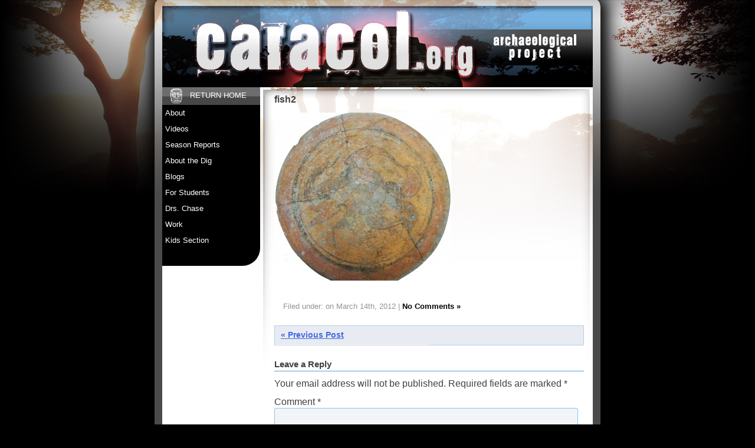

--- FILE ---
content_type: text/html; charset=UTF-8
request_url: https://caracol.org/week-6-march-5-%E2%80%93-march-11-2012/fish2/
body_size: 9510
content:
<!DOCTYPE html>
<html lang="en-US">
<head>
<meta charset="UTF-8">
<meta name="viewport" content="width=device-width, initial-scale=1">
<title>fish2 - Caracol Archaeological Project</title>
<link rel="profile" href="https://gmpg.org/xfn/11">
<link rel="pingback" href="https://caracol.org/xmlrpc.php">

<meta name='robots' content='index, follow, max-image-preview:large, max-snippet:-1, max-video-preview:-1' />

	<!-- This site is optimized with the Yoast SEO plugin v22.6 - https://yoast.com/wordpress/plugins/seo/ -->
	<link rel="canonical" href="https://caracol.org/week-6-march-5-–-march-11-2012/fish2/" />
	<meta property="og:locale" content="en_US" />
	<meta property="og:type" content="article" />
	<meta property="og:title" content="fish2 - Caracol Archaeological Project" />
	<meta property="og:description" content="Fish design in the bottom of one of the dishes from the Terraza lower tomb." />
	<meta property="og:url" content="https://caracol.org/week-6-march-5-–-march-11-2012/fish2/" />
	<meta property="og:site_name" content="Caracol Archaeological Project" />
	<meta property="og:image" content="https://caracol.org/week-6-march-5-%E2%80%93-march-11-2012/fish2" />
	<meta property="og:image:width" content="1200" />
	<meta property="og:image:height" content="1141" />
	<meta property="og:image:type" content="image/jpeg" />
	<script type="application/ld+json" class="yoast-schema-graph">{"@context":"https://schema.org","@graph":[{"@type":"WebPage","@id":"https://caracol.org/week-6-march-5-%E2%80%93-march-11-2012/fish2/","url":"https://caracol.org/week-6-march-5-%E2%80%93-march-11-2012/fish2/","name":"fish2 - Caracol Archaeological Project","isPartOf":{"@id":"https://caracol.org/#website"},"primaryImageOfPage":{"@id":"https://caracol.org/week-6-march-5-%E2%80%93-march-11-2012/fish2/#primaryimage"},"image":{"@id":"https://caracol.org/week-6-march-5-%E2%80%93-march-11-2012/fish2/#primaryimage"},"thumbnailUrl":"https://caracol.org/wp-content/uploads/2012/03/fish2.jpg","datePublished":"2012-03-14T15:13:18+00:00","dateModified":"2012-03-14T15:13:18+00:00","breadcrumb":{"@id":"https://caracol.org/week-6-march-5-%E2%80%93-march-11-2012/fish2/#breadcrumb"},"inLanguage":"en-US","potentialAction":[{"@type":"ReadAction","target":["https://caracol.org/week-6-march-5-%E2%80%93-march-11-2012/fish2/"]}]},{"@type":"ImageObject","inLanguage":"en-US","@id":"https://caracol.org/week-6-march-5-%E2%80%93-march-11-2012/fish2/#primaryimage","url":"https://caracol.org/wp-content/uploads/2012/03/fish2.jpg","contentUrl":"https://caracol.org/wp-content/uploads/2012/03/fish2.jpg","width":"1200","height":"1141","caption":"Fish design in the bottom of one of the dishes from the Terraza lower tomb."},{"@type":"BreadcrumbList","@id":"https://caracol.org/week-6-march-5-%E2%80%93-march-11-2012/fish2/#breadcrumb","itemListElement":[{"@type":"ListItem","position":1,"name":"Week 6 (March 5 – March 11, 2012)","item":"https://caracol.org/week-6-march-5-%e2%80%93-march-11-2012/"},{"@type":"ListItem","position":2,"name":"fish2"}]},{"@type":"WebSite","@id":"https://caracol.org/#website","url":"https://caracol.org/","name":"Caracol Archaeological Project","description":"Large, ongoing Maya archaeological site in Belize, Central America.","potentialAction":[{"@type":"SearchAction","target":{"@type":"EntryPoint","urlTemplate":"https://caracol.org/?s={search_term_string}"},"query-input":"required name=search_term_string"}],"inLanguage":"en-US"}]}</script>
	<!-- / Yoast SEO plugin. -->


<link rel="alternate" type="application/rss+xml" title="Caracol Archaeological Project &raquo; Feed" href="https://caracol.org/feed/" />
<link rel="alternate" type="application/rss+xml" title="Caracol Archaeological Project &raquo; Comments Feed" href="https://caracol.org/comments/feed/" />
<link rel="alternate" type="application/rss+xml" title="Caracol Archaeological Project &raquo; fish2 Comments Feed" href="https://caracol.org/week-6-march-5-%e2%80%93-march-11-2012/fish2/feed/" />
<script type="text/javascript">
window._wpemojiSettings = {"baseUrl":"https:\/\/s.w.org\/images\/core\/emoji\/14.0.0\/72x72\/","ext":".png","svgUrl":"https:\/\/s.w.org\/images\/core\/emoji\/14.0.0\/svg\/","svgExt":".svg","source":{"concatemoji":"https:\/\/caracol.org\/wp-includes\/js\/wp-emoji-release.min.js?ver=6.3.1"}};
/*! This file is auto-generated */
!function(i,n){var o,s,e;function c(e){try{var t={supportTests:e,timestamp:(new Date).valueOf()};sessionStorage.setItem(o,JSON.stringify(t))}catch(e){}}function p(e,t,n){e.clearRect(0,0,e.canvas.width,e.canvas.height),e.fillText(t,0,0);var t=new Uint32Array(e.getImageData(0,0,e.canvas.width,e.canvas.height).data),r=(e.clearRect(0,0,e.canvas.width,e.canvas.height),e.fillText(n,0,0),new Uint32Array(e.getImageData(0,0,e.canvas.width,e.canvas.height).data));return t.every(function(e,t){return e===r[t]})}function u(e,t,n){switch(t){case"flag":return n(e,"\ud83c\udff3\ufe0f\u200d\u26a7\ufe0f","\ud83c\udff3\ufe0f\u200b\u26a7\ufe0f")?!1:!n(e,"\ud83c\uddfa\ud83c\uddf3","\ud83c\uddfa\u200b\ud83c\uddf3")&&!n(e,"\ud83c\udff4\udb40\udc67\udb40\udc62\udb40\udc65\udb40\udc6e\udb40\udc67\udb40\udc7f","\ud83c\udff4\u200b\udb40\udc67\u200b\udb40\udc62\u200b\udb40\udc65\u200b\udb40\udc6e\u200b\udb40\udc67\u200b\udb40\udc7f");case"emoji":return!n(e,"\ud83e\udef1\ud83c\udffb\u200d\ud83e\udef2\ud83c\udfff","\ud83e\udef1\ud83c\udffb\u200b\ud83e\udef2\ud83c\udfff")}return!1}function f(e,t,n){var r="undefined"!=typeof WorkerGlobalScope&&self instanceof WorkerGlobalScope?new OffscreenCanvas(300,150):i.createElement("canvas"),a=r.getContext("2d",{willReadFrequently:!0}),o=(a.textBaseline="top",a.font="600 32px Arial",{});return e.forEach(function(e){o[e]=t(a,e,n)}),o}function t(e){var t=i.createElement("script");t.src=e,t.defer=!0,i.head.appendChild(t)}"undefined"!=typeof Promise&&(o="wpEmojiSettingsSupports",s=["flag","emoji"],n.supports={everything:!0,everythingExceptFlag:!0},e=new Promise(function(e){i.addEventListener("DOMContentLoaded",e,{once:!0})}),new Promise(function(t){var n=function(){try{var e=JSON.parse(sessionStorage.getItem(o));if("object"==typeof e&&"number"==typeof e.timestamp&&(new Date).valueOf()<e.timestamp+604800&&"object"==typeof e.supportTests)return e.supportTests}catch(e){}return null}();if(!n){if("undefined"!=typeof Worker&&"undefined"!=typeof OffscreenCanvas&&"undefined"!=typeof URL&&URL.createObjectURL&&"undefined"!=typeof Blob)try{var e="postMessage("+f.toString()+"("+[JSON.stringify(s),u.toString(),p.toString()].join(",")+"));",r=new Blob([e],{type:"text/javascript"}),a=new Worker(URL.createObjectURL(r),{name:"wpTestEmojiSupports"});return void(a.onmessage=function(e){c(n=e.data),a.terminate(),t(n)})}catch(e){}c(n=f(s,u,p))}t(n)}).then(function(e){for(var t in e)n.supports[t]=e[t],n.supports.everything=n.supports.everything&&n.supports[t],"flag"!==t&&(n.supports.everythingExceptFlag=n.supports.everythingExceptFlag&&n.supports[t]);n.supports.everythingExceptFlag=n.supports.everythingExceptFlag&&!n.supports.flag,n.DOMReady=!1,n.readyCallback=function(){n.DOMReady=!0}}).then(function(){return e}).then(function(){var e;n.supports.everything||(n.readyCallback(),(e=n.source||{}).concatemoji?t(e.concatemoji):e.wpemoji&&e.twemoji&&(t(e.twemoji),t(e.wpemoji)))}))}((window,document),window._wpemojiSettings);
</script>
<style type="text/css">
img.wp-smiley,
img.emoji {
	display: inline !important;
	border: none !important;
	box-shadow: none !important;
	height: 1em !important;
	width: 1em !important;
	margin: 0 0.07em !important;
	vertical-align: -0.1em !important;
	background: none !important;
	padding: 0 !important;
}
</style>
	<link rel='stylesheet' id='wp-block-library-css' href='https://caracol.org/wp-includes/css/dist/block-library/style.min.css?ver=6.3.1' type='text/css' media='all' />
<style id='classic-theme-styles-inline-css' type='text/css'>
/*! This file is auto-generated */
.wp-block-button__link{color:#fff;background-color:#32373c;border-radius:9999px;box-shadow:none;text-decoration:none;padding:calc(.667em + 2px) calc(1.333em + 2px);font-size:1.125em}.wp-block-file__button{background:#32373c;color:#fff;text-decoration:none}
</style>
<style id='global-styles-inline-css' type='text/css'>
body{--wp--preset--color--black: #000000;--wp--preset--color--cyan-bluish-gray: #abb8c3;--wp--preset--color--white: #ffffff;--wp--preset--color--pale-pink: #f78da7;--wp--preset--color--vivid-red: #cf2e2e;--wp--preset--color--luminous-vivid-orange: #ff6900;--wp--preset--color--luminous-vivid-amber: #fcb900;--wp--preset--color--light-green-cyan: #7bdcb5;--wp--preset--color--vivid-green-cyan: #00d084;--wp--preset--color--pale-cyan-blue: #8ed1fc;--wp--preset--color--vivid-cyan-blue: #0693e3;--wp--preset--color--vivid-purple: #9b51e0;--wp--preset--gradient--vivid-cyan-blue-to-vivid-purple: linear-gradient(135deg,rgba(6,147,227,1) 0%,rgb(155,81,224) 100%);--wp--preset--gradient--light-green-cyan-to-vivid-green-cyan: linear-gradient(135deg,rgb(122,220,180) 0%,rgb(0,208,130) 100%);--wp--preset--gradient--luminous-vivid-amber-to-luminous-vivid-orange: linear-gradient(135deg,rgba(252,185,0,1) 0%,rgba(255,105,0,1) 100%);--wp--preset--gradient--luminous-vivid-orange-to-vivid-red: linear-gradient(135deg,rgba(255,105,0,1) 0%,rgb(207,46,46) 100%);--wp--preset--gradient--very-light-gray-to-cyan-bluish-gray: linear-gradient(135deg,rgb(238,238,238) 0%,rgb(169,184,195) 100%);--wp--preset--gradient--cool-to-warm-spectrum: linear-gradient(135deg,rgb(74,234,220) 0%,rgb(151,120,209) 20%,rgb(207,42,186) 40%,rgb(238,44,130) 60%,rgb(251,105,98) 80%,rgb(254,248,76) 100%);--wp--preset--gradient--blush-light-purple: linear-gradient(135deg,rgb(255,206,236) 0%,rgb(152,150,240) 100%);--wp--preset--gradient--blush-bordeaux: linear-gradient(135deg,rgb(254,205,165) 0%,rgb(254,45,45) 50%,rgb(107,0,62) 100%);--wp--preset--gradient--luminous-dusk: linear-gradient(135deg,rgb(255,203,112) 0%,rgb(199,81,192) 50%,rgb(65,88,208) 100%);--wp--preset--gradient--pale-ocean: linear-gradient(135deg,rgb(255,245,203) 0%,rgb(182,227,212) 50%,rgb(51,167,181) 100%);--wp--preset--gradient--electric-grass: linear-gradient(135deg,rgb(202,248,128) 0%,rgb(113,206,126) 100%);--wp--preset--gradient--midnight: linear-gradient(135deg,rgb(2,3,129) 0%,rgb(40,116,252) 100%);--wp--preset--font-size--small: 13px;--wp--preset--font-size--medium: 20px;--wp--preset--font-size--large: 36px;--wp--preset--font-size--x-large: 42px;--wp--preset--spacing--20: 0.44rem;--wp--preset--spacing--30: 0.67rem;--wp--preset--spacing--40: 1rem;--wp--preset--spacing--50: 1.5rem;--wp--preset--spacing--60: 2.25rem;--wp--preset--spacing--70: 3.38rem;--wp--preset--spacing--80: 5.06rem;--wp--preset--shadow--natural: 6px 6px 9px rgba(0, 0, 0, 0.2);--wp--preset--shadow--deep: 12px 12px 50px rgba(0, 0, 0, 0.4);--wp--preset--shadow--sharp: 6px 6px 0px rgba(0, 0, 0, 0.2);--wp--preset--shadow--outlined: 6px 6px 0px -3px rgba(255, 255, 255, 1), 6px 6px rgba(0, 0, 0, 1);--wp--preset--shadow--crisp: 6px 6px 0px rgba(0, 0, 0, 1);}:where(.is-layout-flex){gap: 0.5em;}:where(.is-layout-grid){gap: 0.5em;}body .is-layout-flow > .alignleft{float: left;margin-inline-start: 0;margin-inline-end: 2em;}body .is-layout-flow > .alignright{float: right;margin-inline-start: 2em;margin-inline-end: 0;}body .is-layout-flow > .aligncenter{margin-left: auto !important;margin-right: auto !important;}body .is-layout-constrained > .alignleft{float: left;margin-inline-start: 0;margin-inline-end: 2em;}body .is-layout-constrained > .alignright{float: right;margin-inline-start: 2em;margin-inline-end: 0;}body .is-layout-constrained > .aligncenter{margin-left: auto !important;margin-right: auto !important;}body .is-layout-constrained > :where(:not(.alignleft):not(.alignright):not(.alignfull)){max-width: var(--wp--style--global--content-size);margin-left: auto !important;margin-right: auto !important;}body .is-layout-constrained > .alignwide{max-width: var(--wp--style--global--wide-size);}body .is-layout-flex{display: flex;}body .is-layout-flex{flex-wrap: wrap;align-items: center;}body .is-layout-flex > *{margin: 0;}body .is-layout-grid{display: grid;}body .is-layout-grid > *{margin: 0;}:where(.wp-block-columns.is-layout-flex){gap: 2em;}:where(.wp-block-columns.is-layout-grid){gap: 2em;}:where(.wp-block-post-template.is-layout-flex){gap: 1.25em;}:where(.wp-block-post-template.is-layout-grid){gap: 1.25em;}.has-black-color{color: var(--wp--preset--color--black) !important;}.has-cyan-bluish-gray-color{color: var(--wp--preset--color--cyan-bluish-gray) !important;}.has-white-color{color: var(--wp--preset--color--white) !important;}.has-pale-pink-color{color: var(--wp--preset--color--pale-pink) !important;}.has-vivid-red-color{color: var(--wp--preset--color--vivid-red) !important;}.has-luminous-vivid-orange-color{color: var(--wp--preset--color--luminous-vivid-orange) !important;}.has-luminous-vivid-amber-color{color: var(--wp--preset--color--luminous-vivid-amber) !important;}.has-light-green-cyan-color{color: var(--wp--preset--color--light-green-cyan) !important;}.has-vivid-green-cyan-color{color: var(--wp--preset--color--vivid-green-cyan) !important;}.has-pale-cyan-blue-color{color: var(--wp--preset--color--pale-cyan-blue) !important;}.has-vivid-cyan-blue-color{color: var(--wp--preset--color--vivid-cyan-blue) !important;}.has-vivid-purple-color{color: var(--wp--preset--color--vivid-purple) !important;}.has-black-background-color{background-color: var(--wp--preset--color--black) !important;}.has-cyan-bluish-gray-background-color{background-color: var(--wp--preset--color--cyan-bluish-gray) !important;}.has-white-background-color{background-color: var(--wp--preset--color--white) !important;}.has-pale-pink-background-color{background-color: var(--wp--preset--color--pale-pink) !important;}.has-vivid-red-background-color{background-color: var(--wp--preset--color--vivid-red) !important;}.has-luminous-vivid-orange-background-color{background-color: var(--wp--preset--color--luminous-vivid-orange) !important;}.has-luminous-vivid-amber-background-color{background-color: var(--wp--preset--color--luminous-vivid-amber) !important;}.has-light-green-cyan-background-color{background-color: var(--wp--preset--color--light-green-cyan) !important;}.has-vivid-green-cyan-background-color{background-color: var(--wp--preset--color--vivid-green-cyan) !important;}.has-pale-cyan-blue-background-color{background-color: var(--wp--preset--color--pale-cyan-blue) !important;}.has-vivid-cyan-blue-background-color{background-color: var(--wp--preset--color--vivid-cyan-blue) !important;}.has-vivid-purple-background-color{background-color: var(--wp--preset--color--vivid-purple) !important;}.has-black-border-color{border-color: var(--wp--preset--color--black) !important;}.has-cyan-bluish-gray-border-color{border-color: var(--wp--preset--color--cyan-bluish-gray) !important;}.has-white-border-color{border-color: var(--wp--preset--color--white) !important;}.has-pale-pink-border-color{border-color: var(--wp--preset--color--pale-pink) !important;}.has-vivid-red-border-color{border-color: var(--wp--preset--color--vivid-red) !important;}.has-luminous-vivid-orange-border-color{border-color: var(--wp--preset--color--luminous-vivid-orange) !important;}.has-luminous-vivid-amber-border-color{border-color: var(--wp--preset--color--luminous-vivid-amber) !important;}.has-light-green-cyan-border-color{border-color: var(--wp--preset--color--light-green-cyan) !important;}.has-vivid-green-cyan-border-color{border-color: var(--wp--preset--color--vivid-green-cyan) !important;}.has-pale-cyan-blue-border-color{border-color: var(--wp--preset--color--pale-cyan-blue) !important;}.has-vivid-cyan-blue-border-color{border-color: var(--wp--preset--color--vivid-cyan-blue) !important;}.has-vivid-purple-border-color{border-color: var(--wp--preset--color--vivid-purple) !important;}.has-vivid-cyan-blue-to-vivid-purple-gradient-background{background: var(--wp--preset--gradient--vivid-cyan-blue-to-vivid-purple) !important;}.has-light-green-cyan-to-vivid-green-cyan-gradient-background{background: var(--wp--preset--gradient--light-green-cyan-to-vivid-green-cyan) !important;}.has-luminous-vivid-amber-to-luminous-vivid-orange-gradient-background{background: var(--wp--preset--gradient--luminous-vivid-amber-to-luminous-vivid-orange) !important;}.has-luminous-vivid-orange-to-vivid-red-gradient-background{background: var(--wp--preset--gradient--luminous-vivid-orange-to-vivid-red) !important;}.has-very-light-gray-to-cyan-bluish-gray-gradient-background{background: var(--wp--preset--gradient--very-light-gray-to-cyan-bluish-gray) !important;}.has-cool-to-warm-spectrum-gradient-background{background: var(--wp--preset--gradient--cool-to-warm-spectrum) !important;}.has-blush-light-purple-gradient-background{background: var(--wp--preset--gradient--blush-light-purple) !important;}.has-blush-bordeaux-gradient-background{background: var(--wp--preset--gradient--blush-bordeaux) !important;}.has-luminous-dusk-gradient-background{background: var(--wp--preset--gradient--luminous-dusk) !important;}.has-pale-ocean-gradient-background{background: var(--wp--preset--gradient--pale-ocean) !important;}.has-electric-grass-gradient-background{background: var(--wp--preset--gradient--electric-grass) !important;}.has-midnight-gradient-background{background: var(--wp--preset--gradient--midnight) !important;}.has-small-font-size{font-size: var(--wp--preset--font-size--small) !important;}.has-medium-font-size{font-size: var(--wp--preset--font-size--medium) !important;}.has-large-font-size{font-size: var(--wp--preset--font-size--large) !important;}.has-x-large-font-size{font-size: var(--wp--preset--font-size--x-large) !important;}
.wp-block-navigation a:where(:not(.wp-element-button)){color: inherit;}
:where(.wp-block-post-template.is-layout-flex){gap: 1.25em;}:where(.wp-block-post-template.is-layout-grid){gap: 1.25em;}
:where(.wp-block-columns.is-layout-flex){gap: 2em;}:where(.wp-block-columns.is-layout-grid){gap: 2em;}
.wp-block-pullquote{font-size: 1.5em;line-height: 1.6;}
</style>
<link rel='stylesheet' id='caracol_new-style-css' href='https://caracol.org/wp-content/themes/caracol_new/style.css?ver=6.3.1' type='text/css' media='all' />
<link rel='stylesheet' id='ssp-flexslider-css-css' href='https://caracol.org/wp-content/plugins/simple-slider-ssp/views/ssp_skins/default/lib/flexslider.css?ver=1.4' type='text/css' media='all' />
<script type='text/javascript' src='https://caracol.org/wp-includes/js/jquery/jquery.min.js?ver=3.7.0' id='jquery-core-js'></script>
<script type='text/javascript' src='https://caracol.org/wp-includes/js/jquery/jquery-migrate.min.js?ver=3.4.1' id='jquery-migrate-js'></script>
<script type='text/javascript' src='https://caracol.org/wp-content/plugins/simple-slider-ssp/views/ssp_skins/default/lib/jquery.flexslider-min.js?ver=1.4' id='ssp-flexslider-js'></script>
<link rel="https://api.w.org/" href="https://caracol.org/wp-json/" /><link rel="alternate" type="application/json" href="https://caracol.org/wp-json/wp/v2/media/644" /><link rel="EditURI" type="application/rsd+xml" title="RSD" href="https://caracol.org/xmlrpc.php?rsd" />
<meta name="generator" content="WordPress 6.3.1" />
<link rel='shortlink' href='https://caracol.org/?p=644' />
<link rel="alternate" type="application/json+oembed" href="https://caracol.org/wp-json/oembed/1.0/embed?url=https%3A%2F%2Fcaracol.org%2Fweek-6-march-5-%25e2%2580%2593-march-11-2012%2Ffish2%2F" />
<link rel="alternate" type="text/xml+oembed" href="https://caracol.org/wp-json/oembed/1.0/embed?url=https%3A%2F%2Fcaracol.org%2Fweek-6-march-5-%25e2%2580%2593-march-11-2012%2Ffish2%2F&#038;format=xml" />
<style type="text/css" id="custom-background-css">
body.custom-background { background-color: #000000; background-image: url("https://caracol.org/wp-content/uploads/2014/02/page_bg.jpg"); background-position: center top; background-size: auto; background-repeat: no-repeat; background-attachment: scroll; }
</style>
	<script>
  (function(i,s,o,g,r,a,m){i['GoogleAnalyticsObject']=r;i[r]=i[r]||function(){
  (i[r].q=i[r].q||[]).push(arguments)},i[r].l=1*new Date();a=s.createElement(o),
  m=s.getElementsByTagName(o)[0];a.async=1;a.src=g;m.parentNode.insertBefore(a,m)
  })(window,document,'script','//www.google-analytics.com/analytics.js','ga');

  ga('create', 'UA-50876421-1', 'caracol.org');
  ga('send', 'pageview');

</script>
</head>

<body class="attachment attachment-template-default single single-attachment postid-644 attachmentid-644 attachment-jpeg custom-background group-blog">
<div id="page" class="hfeed site">

	<header id="masthead" class="site-header" role="banner">

			</header><!-- #masthead -->
	<div id="bd">
		<div id="content" class="site-content">

	<div id="primary" class="content-area">
		<main id="main" class="site-main" role="main">

		
			
<article id="post-644" class="post-644 attachment type-attachment status-inherit hentry">
	<header class="entry-header">
		<h3 class="entry-title">fish2</h3>

	</header><!-- .entry-header -->

	<div class="entry-content">
		<p class="attachment"><a href='https://caracol.org/wp-content/uploads/2012/03/fish2.jpg'><img fetchpriority="high" width="300" height="285" src="https://caracol.org/wp-content/uploads/2012/03/fish2-300x285.jpg" class="attachment-medium size-medium" alt="" decoding="async" srcset="https://caracol.org/wp-content/uploads/2012/03/fish2-300x285.jpg 300w, https://caracol.org/wp-content/uploads/2012/03/fish2-1024x973.jpg 1024w, https://caracol.org/wp-content/uploads/2012/03/fish2.jpg 1200w" sizes="(max-width: 300px) 100vw, 300px" /></a></p>
			</div><!-- .entry-content -->

	<footer class="entry-meta">
				<p class="postmetadata">
			Filed under:  on March 14th, 2012 | 
			<a href="https://caracol.org/week-6-march-5-%e2%80%93-march-11-2012/fish2/#respond">No Comments &raquo;</a>		</p>		

			</footer><!-- .entry-meta -->
</article><!-- #post-## -->

				<nav class="navigation post-navigation" role="navigation">
		<h1 class="screen-reader-text">Post navigation</h1>
		<div class="nav-links">
			<div class="nav-previous"><a href="https://caracol.org/week-6-march-5-%e2%80%93-march-11-2012/" rel="prev"><span class="meta-nav">&laquo;</span> Previous Post</a></div>		</div><!-- .nav-links -->
	</nav><!-- .navigation -->
	
			
<div id="comments" class="comments-area">

	
	
	
		<div id="respond" class="comment-respond">
		<h3 id="reply-title" class="comment-reply-title">Leave a Reply</h3><form action="https://caracol.org/wp-comments-post.php" method="post" id="commentform" class="comment-form" novalidate><p class="comment-notes"><span id="email-notes">Your email address will not be published.</span> <span class="required-field-message">Required fields are marked <span class="required">*</span></span></p><p class="comment-form-comment"><label for="comment">Comment <span class="required">*</span></label> <textarea id="comment" name="comment" cols="45" rows="8" maxlength="65525" required></textarea></p><p class="comment-form-author"><label for="author">Name <span class="required">*</span></label> <input id="author" name="author" type="text" value="" size="30" maxlength="245" autocomplete="name" required /></p>
<p class="comment-form-email"><label for="email">Email <span class="required">*</span></label> <input id="email" name="email" type="email" value="" size="30" maxlength="100" aria-describedby="email-notes" autocomplete="email" required /></p>
<p class="comment-form-cookies-consent"><input id="wp-comment-cookies-consent" name="wp-comment-cookies-consent" type="checkbox" value="yes" /> <label for="wp-comment-cookies-consent">Save my name, email, and website in this browser for the next time I comment.</label></p>
<p class="form-submit"><input name="submit" type="submit" id="submit" class="submit" value="Post Comment" /> <input type='hidden' name='comment_post_ID' value='644' id='comment_post_ID' />
<input type='hidden' name='comment_parent' id='comment_parent' value='0' />
</p><p style="display: none;"><input type="hidden" id="akismet_comment_nonce" name="akismet_comment_nonce" value="2ff88834a8" /></p><div class="g-recaptcha" data-sitekey="6LcHXhIUAAAAABCXJJEtVx5oyBdDL9QNWNIF4a9v" data-theme="standard"></div><script type="text/javascript"src="https://www.google.com/recaptcha/api.js?hl=en"></script>            <div id="recaptcha-submit-btn-area">&nbsp;</div>
            <noscript>
            <style type='text/css'>#submit {display:none;}</style>
            <input name="submit" type="submit" id="submit-alt" tabindex="6"
                value="Submit Comment"/> 
            </noscript><p style="display: none !important;" class="akismet-fields-container" data-prefix="ak_"><label>&#916;<textarea name="ak_hp_textarea" cols="45" rows="8" maxlength="100"></textarea></label><input type="hidden" id="ak_js_1" name="ak_js" value="200"/><script>document.getElementById( "ak_js_1" ).setAttribute( "value", ( new Date() ).getTime() );</script></p></form>	</div><!-- #respond -->
	
</div><!-- #comments -->

		
		</main><!-- #main -->
	</div><!-- #primary -->

	<div id="secondary" class="widget-area" role="complementary">
		<aside id="nav_menu-3" class="widget widget_nav_menu"><div class="menu-main-menu-container"><ul id="menu-main-menu" class="menu"><li id="menu-item-1270" class="menu-item menu-item-type-post_type menu-item-object-page menu-item-home menu-item-1270"><a href="https://caracol.org/">Return Home</a></li>
<li id="menu-item-1271" class="menu-item menu-item-type-custom menu-item-object-custom menu-item-has-children menu-item-1271"><a href="#">About</a>
<ul class="sub-menu">
	<li id="menu-item-1272" class="menu-item menu-item-type-post_type menu-item-object-page menu-item-1272"><a href="https://caracol.org/about/aerial-photos/">Aerial Photos</a></li>
	<li id="menu-item-1273" class="menu-item menu-item-type-post_type menu-item-object-page menu-item-1273"><a href="https://caracol.org/about/history/">History</a></li>
	<li id="menu-item-1274" class="menu-item menu-item-type-post_type menu-item-object-page menu-item-1274"><a href="https://caracol.org/about/glossary/">Glossary</a></li>
	<li id="menu-item-3510" class="menu-item menu-item-type-post_type menu-item-object-page menu-item-3510"><a href="https://caracol.org/about/causeway-map/">Caracol the City (Belize)</a></li>
	<li id="menu-item-3513" class="menu-item menu-item-type-post_type menu-item-object-page menu-item-3513"><a href="https://caracol.org/about/epicenter-map/">1987 Epicenter Map</a></li>
	<li id="menu-item-1277" class="menu-item menu-item-type-post_type menu-item-object-page menu-item-1277"><a href="https://caracol.org/about/site-core-map/">Site Core Map</a></li>
	<li id="menu-item-1278" class="menu-item menu-item-type-post_type menu-item-object-page menu-item-1278"><a href="https://caracol.org/about/timeline/">Timeline</a></li>
</ul>
</li>
<li id="menu-item-1279" class="menu-item menu-item-type-custom menu-item-object-custom menu-item-has-children menu-item-1279"><a href="#">Videos</a>
<ul class="sub-menu">
	<li id="menu-item-1280" class="menu-item menu-item-type-post_type menu-item-object-page menu-item-1280"><a href="https://caracol.org/videos/lidar-video/">Lidar Video</a></li>
	<li id="menu-item-1281" class="menu-item menu-item-type-post_type menu-item-object-page menu-item-1281"><a href="https://caracol.org/videos/belize-culture/">Belize Culture</a></li>
	<li id="menu-item-1282" class="menu-item menu-item-type-post_type menu-item-object-page menu-item-1282"><a href="https://caracol.org/videos/belize-archaeology-1984/">Belize Archaeology 1984</a></li>
	<li id="menu-item-1283" class="menu-item menu-item-type-post_type menu-item-object-page menu-item-1283"><a href="https://caracol.org/videos/santa-rita-1985-offerings-gods/">Santa Rita 1985: Offerings</a></li>
	<li id="menu-item-1284" class="menu-item menu-item-type-post_type menu-item-object-page menu-item-1284"><a href="https://caracol.org/videos/caracol-1986-glimmers-forgotten-realm/">Caracol 1986: Glimmers</a></li>
	<li id="menu-item-3184" class="menu-item menu-item-type-custom menu-item-object-custom menu-item-3184"><a href="https://www.youtube.com/watch?v=b6ngtCjRyMA">Caracol RevJour Apr2019</a></li>
	<li id="menu-item-3278" class="menu-item menu-item-type-custom menu-item-object-custom menu-item-3278"><a href="https://caracol.org/wp-content/uploads/2019/10/bas2019_small.mp4">Belize Archae Sym 2019</a></li>
	<li id="menu-item-3977" class="menu-item menu-item-type-custom menu-item-object-custom menu-item-3977"><a href="https://www.cbsnews.com/news/married-couple-work-to-unearth-secrets-of-lost-mayan-civilization/">CBS Saturday Morning March 18, 2023</a></li>
</ul>
</li>
<li id="menu-item-1286" class="menu-item menu-item-type-custom menu-item-object-custom menu-item-has-children menu-item-1286"><a href="#">Season Reports</a>
<ul class="sub-menu">
	<li id="menu-item-4147" class="menu-item menu-item-type-custom menu-item-object-custom menu-item-4147"><a href="https://caracol.org/wp-content/uploads/2026/01/2025-reduced.pdf">2025</a></li>
	<li id="menu-item-3994" class="menu-item menu-item-type-custom menu-item-object-custom menu-item-3994"><a href="https://caracol.org/wp-content/uploads/2026/01/2024-reduced.pdf">2024</a></li>
	<li id="menu-item-3827" class="menu-item menu-item-type-custom menu-item-object-custom menu-item-3827"><a href="https://www.caracol.org/wp-content/uploads/2024/01/2023.pdf">2023</a></li>
	<li id="menu-item-3586" class="menu-item menu-item-type-custom menu-item-object-custom menu-item-3586"><a href="https://www.caracol.org/wp-content/uploads/2021/07/2020.pdf">2020</a></li>
	<li id="menu-item-3283" class="menu-item menu-item-type-custom menu-item-object-custom menu-item-3283"><a href="https://caracol.org/wp-content/uploads/2020/11/2019.pdf">2019</a></li>
	<li id="menu-item-2994" class="menu-item menu-item-type-custom menu-item-object-custom menu-item-2994"><a href="https://caracol.org/wp-content/uploads/2018/12/2018b.pdf">2018</a></li>
	<li id="menu-item-2828" class="menu-item menu-item-type-custom menu-item-object-custom menu-item-2828"><a href="https://caracol.org/wp-content/uploads/2017/12/2017.pdf">2017</a></li>
	<li id="menu-item-2607" class="menu-item menu-item-type-custom menu-item-object-custom menu-item-2607"><a href="https://caracol.org/wp-content/uploads/2016/12/2016.pdf">2016</a></li>
	<li id="menu-item-1870" class="menu-item menu-item-type-custom menu-item-object-custom menu-item-1870"><a href="https://caracol.org/wp-content/uploads/2015/12/2015.pdf">2015</a></li>
	<li id="menu-item-1674" class="menu-item menu-item-type-custom menu-item-object-custom menu-item-1674"><a href="https://caracol.org/wp-content/uploads/2015/01/2014.pdf">2014</a></li>
	<li id="menu-item-1287" class="menu-item menu-item-type-custom menu-item-object-custom menu-item-1287"><a href="https://caracol.org/wp-content/uploads/2016/05/Season-Report-2013.pdf">2013</a></li>
	<li id="menu-item-1288" class="menu-item menu-item-type-custom menu-item-object-custom menu-item-1288"><a href="https://caracol.org/wp-content/uploads/2016/05/Season-Report-2012.pdf">2012</a></li>
	<li id="menu-item-1289" class="menu-item menu-item-type-custom menu-item-object-custom menu-item-1289"><a href="https://caracol.org/wp-content/uploads/2016/05/Season-Report-2011.pdf">2011</a></li>
	<li id="menu-item-1290" class="menu-item menu-item-type-custom menu-item-object-custom menu-item-1290"><a href="https://caracol.org/wp-content/uploads/2016/05/Season-Report-2010.pdf">2010</a></li>
	<li id="menu-item-1291" class="menu-item menu-item-type-custom menu-item-object-custom menu-item-1291"><a href="https://caracol.org/wp-content/uploads/2016/05/Season-Report-2009.pdf">2009</a></li>
	<li id="menu-item-1292" class="menu-item menu-item-type-custom menu-item-object-custom menu-item-1292"><a href="https://caracol.org/wp-content/uploads/2016/05/Season-Report-2008.pdf">2008</a></li>
	<li id="menu-item-1293" class="menu-item menu-item-type-custom menu-item-object-custom menu-item-1293"><a href="https://caracol.org/wp-content/uploads/2016/05/Season-Report-2007.pdf">2007</a></li>
	<li id="menu-item-1295" class="menu-item menu-item-type-custom menu-item-object-custom menu-item-1295"><a href="https://caracol.org/wp-content/uploads/2016/05/Season-Report-2006.pdf">2006</a></li>
	<li id="menu-item-1296" class="menu-item menu-item-type-custom menu-item-object-custom menu-item-1296"><a href="https://caracol.org/wp-content/uploads/2016/05/Season-Report-2005.pdf">2005</a></li>
	<li id="menu-item-1297" class="menu-item menu-item-type-custom menu-item-object-custom menu-item-1297"><a href="https://caracol.org/wp-content/uploads/2016/05/Season-Report-2004.pdf">2004</a></li>
	<li id="menu-item-1298" class="menu-item menu-item-type-custom menu-item-object-custom menu-item-1298"><a href="https://caracol.org/wp-content/uploads/2016/05/Season-Report-2003.pdf">2003</a></li>
	<li id="menu-item-1299" class="menu-item menu-item-type-custom menu-item-object-custom menu-item-1299"><a href="https://caracol.org/wp-content/uploads/2016/05/Season-Report-2002.pdf">2002</a></li>
	<li id="menu-item-1300" class="menu-item menu-item-type-custom menu-item-object-custom menu-item-1300"><a href="https://caracol.org/wp-content/uploads/2016/05/Season-Report-2001.pdf">2001</a></li>
	<li id="menu-item-1301" class="menu-item menu-item-type-custom menu-item-object-custom menu-item-1301"><a href="https://caracol.org/wp-content/uploads/2016/05/Season-Report-2000.pdf">2000</a></li>
	<li id="menu-item-1302" class="menu-item menu-item-type-custom menu-item-object-custom menu-item-1302"><a href="https://caracol.org/wp-content/uploads/2016/05/Season-Report-1999.pdf">1999</a></li>
	<li id="menu-item-1303" class="menu-item menu-item-type-custom menu-item-object-custom menu-item-1303"><a href="https://caracol.org/wp-content/uploads/2016/05/Season-Report-1998.pdf">1998</a></li>
	<li id="menu-item-1304" class="menu-item menu-item-type-custom menu-item-object-custom menu-item-1304"><a href="https://caracol.org/wp-content/uploads/2016/05/Season-Report-1997.pdf">1997</a></li>
	<li id="menu-item-1305" class="menu-item menu-item-type-custom menu-item-object-custom menu-item-1305"><a href="https://caracol.org/wp-content/uploads/2016/05/Season-Report-1994-1996.pdf">1994-1996</a></li>
</ul>
</li>
<li id="menu-item-1306" class="menu-item menu-item-type-custom menu-item-object-custom menu-item-has-children menu-item-1306"><a href="#">About the Dig</a>
<ul class="sub-menu">
	<li id="menu-item-1307" class="menu-item menu-item-type-post_type menu-item-object-page menu-item-1307"><a href="https://caracol.org/dig/virtual-museum/">Virtual Museum</a></li>
	<li id="menu-item-1308" class="menu-item menu-item-type-post_type menu-item-object-page menu-item-1308"><a href="https://caracol.org/dig/investigations/">Investigations</a></li>
	<li id="menu-item-1309" class="menu-item menu-item-type-post_type menu-item-object-page menu-item-1309"><a href="https://caracol.org/dig/funding/">Funding</a></li>
	<li id="menu-item-1310" class="menu-item menu-item-type-post_type menu-item-object-page menu-item-1310"><a href="https://caracol.org/dig/staff-list/">Staff List</a></li>
	<li id="menu-item-1311" class="menu-item menu-item-type-post_type menu-item-object-page menu-item-1311"><a href="https://caracol.org/dig/season-photos/">Season Photos</a></li>
</ul>
</li>
<li id="menu-item-1312" class="menu-item menu-item-type-custom menu-item-object-custom menu-item-has-children menu-item-1312"><a href="#">Blogs</a>
<ul class="sub-menu">
	<li id="menu-item-3998" class="menu-item menu-item-type-taxonomy menu-item-object-category menu-item-3998"><a href="https://caracol.org/category/2025-updates/">2025 Blogs &amp; Photos</a></li>
	<li id="menu-item-3839" class="menu-item menu-item-type-taxonomy menu-item-object-category menu-item-3839"><a href="https://caracol.org/category/2024-updates/">2024 Blogs and Photos</a></li>
	<li id="menu-item-3663" class="menu-item menu-item-type-taxonomy menu-item-object-category menu-item-3663"><a href="https://caracol.org/category/2023-blogs-and-photos/">2023 Blogs and Photos</a></li>
	<li id="menu-item-3301" class="menu-item menu-item-type-taxonomy menu-item-object-category menu-item-3301"><a href="https://caracol.org/category/2020-blogs-photos/">2020 Blogs &amp; Photos</a></li>
	<li id="menu-item-3026" class="menu-item menu-item-type-taxonomy menu-item-object-category menu-item-3026"><a href="https://caracol.org/category/2019-blogs-photos/">2019 Blogs &amp; Photos</a></li>
	<li id="menu-item-2836" class="menu-item menu-item-type-taxonomy menu-item-object-category menu-item-2836"><a href="https://caracol.org/category/2018-blogs-photos/">2018 Blogs &amp; Photos</a></li>
	<li id="menu-item-2625" class="menu-item menu-item-type-taxonomy menu-item-object-category menu-item-2625"><a href="https://caracol.org/category/2017-blogs-photos/">2017 Blogs &amp; Photos</a></li>
	<li id="menu-item-1888" class="menu-item menu-item-type-taxonomy menu-item-object-category menu-item-1888"><a href="https://caracol.org/category/2016-blogs-photos/">2016 Blogs &amp; Photos</a></li>
	<li id="menu-item-1683" class="menu-item menu-item-type-taxonomy menu-item-object-category menu-item-1683"><a href="https://caracol.org/category/2015-blogs-photos/">2015 Blogs &amp; Photos</a></li>
	<li id="menu-item-1320" class="menu-item menu-item-type-taxonomy menu-item-object-category menu-item-1320"><a href="https://caracol.org/category/2014-blogs-photos/">2014 Blogs &amp; Photos</a></li>
	<li id="menu-item-1319" class="menu-item menu-item-type-taxonomy menu-item-object-category menu-item-1319"><a href="https://caracol.org/category/2013-blogs-photos/">2013 Blogs &amp; Photos</a></li>
	<li id="menu-item-1318" class="menu-item menu-item-type-taxonomy menu-item-object-category menu-item-1318"><a href="https://caracol.org/category/2012-updates/">2012 Blogs &amp; Photos</a></li>
	<li id="menu-item-1317" class="menu-item menu-item-type-taxonomy menu-item-object-category menu-item-1317"><a href="https://caracol.org/category/2011-updates/">2011 Blogs &amp; Photos</a></li>
	<li id="menu-item-1316" class="menu-item menu-item-type-taxonomy menu-item-object-category menu-item-1316"><a href="https://caracol.org/category/2010-updates/">2010 Blogs &amp; Photos</a></li>
	<li id="menu-item-1315" class="menu-item menu-item-type-taxonomy menu-item-object-category menu-item-1315"><a href="https://caracol.org/category/2009-blogs-photos/">2009 Blogs &amp; Photos</a></li>
	<li id="menu-item-1314" class="menu-item menu-item-type-taxonomy menu-item-object-category menu-item-1314"><a href="https://caracol.org/category/2008-updates/">2008 Blogs &amp; Photos</a></li>
	<li id="menu-item-1313" class="menu-item menu-item-type-taxonomy menu-item-object-category menu-item-1313"><a href="https://caracol.org/category/2007-updates/">2007 Blogs &amp; Photos</a></li>
	<li id="menu-item-1322" class="menu-item menu-item-type-post_type menu-item-object-page menu-item-1322"><a href="https://caracol.org/blog/excavation-summary/">1999 B</a></li>
	<li id="menu-item-1321" class="menu-item menu-item-type-post_type menu-item-object-page menu-item-1321"><a href="https://caracol.org/blog/dr-diane-chases-journal/">1999 A</a></li>
</ul>
</li>
<li id="menu-item-1351" class="menu-item menu-item-type-custom menu-item-object-custom menu-item-has-children menu-item-1351"><a href="#">For Students</a>
<ul class="sub-menu">
	<li id="menu-item-1324" class="menu-item menu-item-type-post_type menu-item-object-page menu-item-has-children menu-item-1324"><a href="https://caracol.org/students/archaeology-lab/">Archaeology Lab</a>
	<ul class="sub-menu">
		<li id="menu-item-1325" class="menu-item menu-item-type-post_type menu-item-object-page menu-item-1325"><a href="https://caracol.org/students/archaeology-lab/lab-photo-gallery/">Lab Photo Gallery</a></li>
	</ul>
</li>
	<li id="menu-item-1326" class="menu-item menu-item-type-post_type menu-item-object-page menu-item-1326"><a href="https://caracol.org/students/anthropology-degree-options/">Degree Options</a></li>
	<li id="menu-item-1327" class="menu-item menu-item-type-post_type menu-item-object-page menu-item-1327"><a href="https://caracol.org/students/student-info/">Class Syllabus</a></li>
	<li id="menu-item-1328" class="menu-item menu-item-type-post_type menu-item-object-page menu-item-1328"><a href="https://caracol.org/students/field-guide/">Field Guide</a></li>
	<li id="menu-item-1329" class="menu-item menu-item-type-post_type menu-item-object-page menu-item-1329"><a href="https://caracol.org/students/camp-life/">Camp Life</a></li>
	<li id="menu-item-1331" class="menu-item menu-item-type-post_type menu-item-object-page menu-item-1331"><a href="https://caracol.org/students/covenant-agreement/">Covenant Agreement</a></li>
	<li id="menu-item-1332" class="menu-item menu-item-type-post_type menu-item-object-page menu-item-1332"><a href="https://caracol.org/students/caracol-project/">Personnel Form</a></li>
	<li id="menu-item-1333" class="menu-item menu-item-type-post_type menu-item-object-page menu-item-1333"><a href="https://caracol.org/students/links/">Links</a></li>
	<li id="menu-item-3986" class="menu-item menu-item-type-custom menu-item-object-custom menu-item-3986"><a href="https://www.uh.edu/class/ccs/people/arlen-frank-chase/">U. Houston Anthropology</a></li>
</ul>
</li>
<li id="menu-item-1335" class="menu-item menu-item-type-custom menu-item-object-custom menu-item-has-children menu-item-1335"><a href="#">Drs. Chase</a>
<ul class="sub-menu">
	<li id="menu-item-1336" class="menu-item menu-item-type-post_type menu-item-object-page menu-item-1336"><a href="https://caracol.org/drs-chase/publications/">Publications</a></li>
	<li id="menu-item-1339" class="menu-item menu-item-type-custom menu-item-object-custom menu-item-1339"><a href="https://caracol.org/wp-content/uploads/2025/07/cvafchase.pdf">Arlen Chase CV</a></li>
	<li id="menu-item-1340" class="menu-item menu-item-type-custom menu-item-object-custom menu-item-1340"><a href="https://caracol.org/wp-content/uploads/2025/07/cvdzchase.pdf">Diane Chase CV</a></li>
	<li id="menu-item-3638" class="menu-item menu-item-type-custom menu-item-object-custom menu-item-3638"><a href="https://caracol.org/wp-content/uploads/2025/07/cvaszchase.pdf">Adrian Chase CV</a></li>
	<li id="menu-item-1337" class="menu-item menu-item-type-post_type menu-item-object-page menu-item-1337"><a href="https://caracol.org/drs-chase/scrapbook/">Scrapbook</a></li>
	<li id="menu-item-1338" class="menu-item menu-item-type-post_type menu-item-object-page menu-item-1338"><a href="https://caracol.org/drs-chase/news-releases-articles-caracol-chases/">Publicity</a></li>
</ul>
</li>
<li id="menu-item-1470" class="menu-item menu-item-type-post_type menu-item-object-page menu-item-1470"><a href="https://caracol.org/work/">Work</a></li>
<li id="menu-item-1342" class="menu-item menu-item-type-custom menu-item-object-custom menu-item-has-children menu-item-1342"><a href="#">Kids Section</a>
<ul class="sub-menu">
	<li id="menu-item-1343" class="menu-item menu-item-type-post_type menu-item-object-page menu-item-1343"><a href="https://caracol.org/kids-section/hieroglyphic-language/">Glyphs</a></li>
	<li id="menu-item-1344" class="menu-item menu-item-type-post_type menu-item-object-page menu-item-has-children menu-item-1344"><a href="https://caracol.org/kids-section/kids-journal/">Kid’s Journal</a>
	<ul class="sub-menu">
		<li id="menu-item-1345" class="menu-item menu-item-type-post_type menu-item-object-page menu-item-1345"><a href="https://caracol.org/kids-section/kids-journal/elyses-journal/">Elyse’s Journal</a></li>
	</ul>
</li>
	<li id="menu-item-1346" class="menu-item menu-item-type-post_type menu-item-object-page menu-item-1346"><a href="https://caracol.org/kids-section/archaeology/">What is Archaeology?</a></li>
	<li id="menu-item-2581" class="menu-item menu-item-type-post_type menu-item-object-page menu-item-2581"><a href="https://caracol.org/god-ns-games/">Games</a></li>
	<li id="menu-item-1347" class="menu-item menu-item-type-post_type menu-item-object-page menu-item-1347"><a href="https://caracol.org/kids-section/q-via-satellite/">Q and A</a></li>
	<li id="menu-item-1349" class="menu-item menu-item-type-custom menu-item-object-custom menu-item-1349"><a href="https://caracol.org/wp-content/uploads/2016/05/Jess_LB_Elyse.pdf">Elyse featured in American Girl book</a></li>
</ul>
</li>
</ul></div></aside>	</div><!-- #secondary -->
	</div><!-- #bd -->
		</div><!-- #content -->

	<footer id="colophon" class="site-footer" role="contentinfo">
		<div class="site-info">
			&copy; 2026  <a href='https://www.central.uh.edu'>University of Houston</a>		

		</div><!-- .site-info -->
	</footer><!-- #colophon -->
</div><!-- #page -->

            <script type="text/javascript">
            var sub = document.getElementById('submit');
            document.getElementById('recaptcha-submit-btn-area').appendChild (sub);
            document.getElementById('submit').tabIndex = 6;
            if ( typeof _recaptcha_wordpress_savedcomment != 'undefined') {
                document.getElementById('comment').value = 
                    _recaptcha_wordpress_savedcomment;
            }
            </script><script type='text/javascript' src='https://caracol.org/wp-content/themes/caracol_new/js/navigation.js?ver=20120206' id='caracol_new-navigation-js'></script>
<script type='text/javascript' src='https://caracol.org/wp-content/themes/caracol_new/js/caracol.js?ver=20140225' id='caracol_jquery-nav-js'></script>
<script type='text/javascript' src='https://caracol.org/wp-content/themes/caracol_new/js/skip-link-focus-fix.js?ver=20130115' id='caracol_new-skip-link-focus-fix-js'></script>
<script defer type='text/javascript' src='https://caracol.org/wp-content/plugins/akismet/_inc/akismet-frontend.js?ver=1762985898' id='akismet-frontend-js'></script>

</body>
</html>


--- FILE ---
content_type: text/html; charset=utf-8
request_url: https://www.google.com/recaptcha/api2/anchor?ar=1&k=6LcHXhIUAAAAABCXJJEtVx5oyBdDL9QNWNIF4a9v&co=aHR0cHM6Ly9jYXJhY29sLm9yZzo0NDM.&hl=en&v=PoyoqOPhxBO7pBk68S4YbpHZ&theme=standard&size=normal&anchor-ms=20000&execute-ms=30000&cb=xfzmt04ecj0y
body_size: 49386
content:
<!DOCTYPE HTML><html dir="ltr" lang="en"><head><meta http-equiv="Content-Type" content="text/html; charset=UTF-8">
<meta http-equiv="X-UA-Compatible" content="IE=edge">
<title>reCAPTCHA</title>
<style type="text/css">
/* cyrillic-ext */
@font-face {
  font-family: 'Roboto';
  font-style: normal;
  font-weight: 400;
  font-stretch: 100%;
  src: url(//fonts.gstatic.com/s/roboto/v48/KFO7CnqEu92Fr1ME7kSn66aGLdTylUAMa3GUBHMdazTgWw.woff2) format('woff2');
  unicode-range: U+0460-052F, U+1C80-1C8A, U+20B4, U+2DE0-2DFF, U+A640-A69F, U+FE2E-FE2F;
}
/* cyrillic */
@font-face {
  font-family: 'Roboto';
  font-style: normal;
  font-weight: 400;
  font-stretch: 100%;
  src: url(//fonts.gstatic.com/s/roboto/v48/KFO7CnqEu92Fr1ME7kSn66aGLdTylUAMa3iUBHMdazTgWw.woff2) format('woff2');
  unicode-range: U+0301, U+0400-045F, U+0490-0491, U+04B0-04B1, U+2116;
}
/* greek-ext */
@font-face {
  font-family: 'Roboto';
  font-style: normal;
  font-weight: 400;
  font-stretch: 100%;
  src: url(//fonts.gstatic.com/s/roboto/v48/KFO7CnqEu92Fr1ME7kSn66aGLdTylUAMa3CUBHMdazTgWw.woff2) format('woff2');
  unicode-range: U+1F00-1FFF;
}
/* greek */
@font-face {
  font-family: 'Roboto';
  font-style: normal;
  font-weight: 400;
  font-stretch: 100%;
  src: url(//fonts.gstatic.com/s/roboto/v48/KFO7CnqEu92Fr1ME7kSn66aGLdTylUAMa3-UBHMdazTgWw.woff2) format('woff2');
  unicode-range: U+0370-0377, U+037A-037F, U+0384-038A, U+038C, U+038E-03A1, U+03A3-03FF;
}
/* math */
@font-face {
  font-family: 'Roboto';
  font-style: normal;
  font-weight: 400;
  font-stretch: 100%;
  src: url(//fonts.gstatic.com/s/roboto/v48/KFO7CnqEu92Fr1ME7kSn66aGLdTylUAMawCUBHMdazTgWw.woff2) format('woff2');
  unicode-range: U+0302-0303, U+0305, U+0307-0308, U+0310, U+0312, U+0315, U+031A, U+0326-0327, U+032C, U+032F-0330, U+0332-0333, U+0338, U+033A, U+0346, U+034D, U+0391-03A1, U+03A3-03A9, U+03B1-03C9, U+03D1, U+03D5-03D6, U+03F0-03F1, U+03F4-03F5, U+2016-2017, U+2034-2038, U+203C, U+2040, U+2043, U+2047, U+2050, U+2057, U+205F, U+2070-2071, U+2074-208E, U+2090-209C, U+20D0-20DC, U+20E1, U+20E5-20EF, U+2100-2112, U+2114-2115, U+2117-2121, U+2123-214F, U+2190, U+2192, U+2194-21AE, U+21B0-21E5, U+21F1-21F2, U+21F4-2211, U+2213-2214, U+2216-22FF, U+2308-230B, U+2310, U+2319, U+231C-2321, U+2336-237A, U+237C, U+2395, U+239B-23B7, U+23D0, U+23DC-23E1, U+2474-2475, U+25AF, U+25B3, U+25B7, U+25BD, U+25C1, U+25CA, U+25CC, U+25FB, U+266D-266F, U+27C0-27FF, U+2900-2AFF, U+2B0E-2B11, U+2B30-2B4C, U+2BFE, U+3030, U+FF5B, U+FF5D, U+1D400-1D7FF, U+1EE00-1EEFF;
}
/* symbols */
@font-face {
  font-family: 'Roboto';
  font-style: normal;
  font-weight: 400;
  font-stretch: 100%;
  src: url(//fonts.gstatic.com/s/roboto/v48/KFO7CnqEu92Fr1ME7kSn66aGLdTylUAMaxKUBHMdazTgWw.woff2) format('woff2');
  unicode-range: U+0001-000C, U+000E-001F, U+007F-009F, U+20DD-20E0, U+20E2-20E4, U+2150-218F, U+2190, U+2192, U+2194-2199, U+21AF, U+21E6-21F0, U+21F3, U+2218-2219, U+2299, U+22C4-22C6, U+2300-243F, U+2440-244A, U+2460-24FF, U+25A0-27BF, U+2800-28FF, U+2921-2922, U+2981, U+29BF, U+29EB, U+2B00-2BFF, U+4DC0-4DFF, U+FFF9-FFFB, U+10140-1018E, U+10190-1019C, U+101A0, U+101D0-101FD, U+102E0-102FB, U+10E60-10E7E, U+1D2C0-1D2D3, U+1D2E0-1D37F, U+1F000-1F0FF, U+1F100-1F1AD, U+1F1E6-1F1FF, U+1F30D-1F30F, U+1F315, U+1F31C, U+1F31E, U+1F320-1F32C, U+1F336, U+1F378, U+1F37D, U+1F382, U+1F393-1F39F, U+1F3A7-1F3A8, U+1F3AC-1F3AF, U+1F3C2, U+1F3C4-1F3C6, U+1F3CA-1F3CE, U+1F3D4-1F3E0, U+1F3ED, U+1F3F1-1F3F3, U+1F3F5-1F3F7, U+1F408, U+1F415, U+1F41F, U+1F426, U+1F43F, U+1F441-1F442, U+1F444, U+1F446-1F449, U+1F44C-1F44E, U+1F453, U+1F46A, U+1F47D, U+1F4A3, U+1F4B0, U+1F4B3, U+1F4B9, U+1F4BB, U+1F4BF, U+1F4C8-1F4CB, U+1F4D6, U+1F4DA, U+1F4DF, U+1F4E3-1F4E6, U+1F4EA-1F4ED, U+1F4F7, U+1F4F9-1F4FB, U+1F4FD-1F4FE, U+1F503, U+1F507-1F50B, U+1F50D, U+1F512-1F513, U+1F53E-1F54A, U+1F54F-1F5FA, U+1F610, U+1F650-1F67F, U+1F687, U+1F68D, U+1F691, U+1F694, U+1F698, U+1F6AD, U+1F6B2, U+1F6B9-1F6BA, U+1F6BC, U+1F6C6-1F6CF, U+1F6D3-1F6D7, U+1F6E0-1F6EA, U+1F6F0-1F6F3, U+1F6F7-1F6FC, U+1F700-1F7FF, U+1F800-1F80B, U+1F810-1F847, U+1F850-1F859, U+1F860-1F887, U+1F890-1F8AD, U+1F8B0-1F8BB, U+1F8C0-1F8C1, U+1F900-1F90B, U+1F93B, U+1F946, U+1F984, U+1F996, U+1F9E9, U+1FA00-1FA6F, U+1FA70-1FA7C, U+1FA80-1FA89, U+1FA8F-1FAC6, U+1FACE-1FADC, U+1FADF-1FAE9, U+1FAF0-1FAF8, U+1FB00-1FBFF;
}
/* vietnamese */
@font-face {
  font-family: 'Roboto';
  font-style: normal;
  font-weight: 400;
  font-stretch: 100%;
  src: url(//fonts.gstatic.com/s/roboto/v48/KFO7CnqEu92Fr1ME7kSn66aGLdTylUAMa3OUBHMdazTgWw.woff2) format('woff2');
  unicode-range: U+0102-0103, U+0110-0111, U+0128-0129, U+0168-0169, U+01A0-01A1, U+01AF-01B0, U+0300-0301, U+0303-0304, U+0308-0309, U+0323, U+0329, U+1EA0-1EF9, U+20AB;
}
/* latin-ext */
@font-face {
  font-family: 'Roboto';
  font-style: normal;
  font-weight: 400;
  font-stretch: 100%;
  src: url(//fonts.gstatic.com/s/roboto/v48/KFO7CnqEu92Fr1ME7kSn66aGLdTylUAMa3KUBHMdazTgWw.woff2) format('woff2');
  unicode-range: U+0100-02BA, U+02BD-02C5, U+02C7-02CC, U+02CE-02D7, U+02DD-02FF, U+0304, U+0308, U+0329, U+1D00-1DBF, U+1E00-1E9F, U+1EF2-1EFF, U+2020, U+20A0-20AB, U+20AD-20C0, U+2113, U+2C60-2C7F, U+A720-A7FF;
}
/* latin */
@font-face {
  font-family: 'Roboto';
  font-style: normal;
  font-weight: 400;
  font-stretch: 100%;
  src: url(//fonts.gstatic.com/s/roboto/v48/KFO7CnqEu92Fr1ME7kSn66aGLdTylUAMa3yUBHMdazQ.woff2) format('woff2');
  unicode-range: U+0000-00FF, U+0131, U+0152-0153, U+02BB-02BC, U+02C6, U+02DA, U+02DC, U+0304, U+0308, U+0329, U+2000-206F, U+20AC, U+2122, U+2191, U+2193, U+2212, U+2215, U+FEFF, U+FFFD;
}
/* cyrillic-ext */
@font-face {
  font-family: 'Roboto';
  font-style: normal;
  font-weight: 500;
  font-stretch: 100%;
  src: url(//fonts.gstatic.com/s/roboto/v48/KFO7CnqEu92Fr1ME7kSn66aGLdTylUAMa3GUBHMdazTgWw.woff2) format('woff2');
  unicode-range: U+0460-052F, U+1C80-1C8A, U+20B4, U+2DE0-2DFF, U+A640-A69F, U+FE2E-FE2F;
}
/* cyrillic */
@font-face {
  font-family: 'Roboto';
  font-style: normal;
  font-weight: 500;
  font-stretch: 100%;
  src: url(//fonts.gstatic.com/s/roboto/v48/KFO7CnqEu92Fr1ME7kSn66aGLdTylUAMa3iUBHMdazTgWw.woff2) format('woff2');
  unicode-range: U+0301, U+0400-045F, U+0490-0491, U+04B0-04B1, U+2116;
}
/* greek-ext */
@font-face {
  font-family: 'Roboto';
  font-style: normal;
  font-weight: 500;
  font-stretch: 100%;
  src: url(//fonts.gstatic.com/s/roboto/v48/KFO7CnqEu92Fr1ME7kSn66aGLdTylUAMa3CUBHMdazTgWw.woff2) format('woff2');
  unicode-range: U+1F00-1FFF;
}
/* greek */
@font-face {
  font-family: 'Roboto';
  font-style: normal;
  font-weight: 500;
  font-stretch: 100%;
  src: url(//fonts.gstatic.com/s/roboto/v48/KFO7CnqEu92Fr1ME7kSn66aGLdTylUAMa3-UBHMdazTgWw.woff2) format('woff2');
  unicode-range: U+0370-0377, U+037A-037F, U+0384-038A, U+038C, U+038E-03A1, U+03A3-03FF;
}
/* math */
@font-face {
  font-family: 'Roboto';
  font-style: normal;
  font-weight: 500;
  font-stretch: 100%;
  src: url(//fonts.gstatic.com/s/roboto/v48/KFO7CnqEu92Fr1ME7kSn66aGLdTylUAMawCUBHMdazTgWw.woff2) format('woff2');
  unicode-range: U+0302-0303, U+0305, U+0307-0308, U+0310, U+0312, U+0315, U+031A, U+0326-0327, U+032C, U+032F-0330, U+0332-0333, U+0338, U+033A, U+0346, U+034D, U+0391-03A1, U+03A3-03A9, U+03B1-03C9, U+03D1, U+03D5-03D6, U+03F0-03F1, U+03F4-03F5, U+2016-2017, U+2034-2038, U+203C, U+2040, U+2043, U+2047, U+2050, U+2057, U+205F, U+2070-2071, U+2074-208E, U+2090-209C, U+20D0-20DC, U+20E1, U+20E5-20EF, U+2100-2112, U+2114-2115, U+2117-2121, U+2123-214F, U+2190, U+2192, U+2194-21AE, U+21B0-21E5, U+21F1-21F2, U+21F4-2211, U+2213-2214, U+2216-22FF, U+2308-230B, U+2310, U+2319, U+231C-2321, U+2336-237A, U+237C, U+2395, U+239B-23B7, U+23D0, U+23DC-23E1, U+2474-2475, U+25AF, U+25B3, U+25B7, U+25BD, U+25C1, U+25CA, U+25CC, U+25FB, U+266D-266F, U+27C0-27FF, U+2900-2AFF, U+2B0E-2B11, U+2B30-2B4C, U+2BFE, U+3030, U+FF5B, U+FF5D, U+1D400-1D7FF, U+1EE00-1EEFF;
}
/* symbols */
@font-face {
  font-family: 'Roboto';
  font-style: normal;
  font-weight: 500;
  font-stretch: 100%;
  src: url(//fonts.gstatic.com/s/roboto/v48/KFO7CnqEu92Fr1ME7kSn66aGLdTylUAMaxKUBHMdazTgWw.woff2) format('woff2');
  unicode-range: U+0001-000C, U+000E-001F, U+007F-009F, U+20DD-20E0, U+20E2-20E4, U+2150-218F, U+2190, U+2192, U+2194-2199, U+21AF, U+21E6-21F0, U+21F3, U+2218-2219, U+2299, U+22C4-22C6, U+2300-243F, U+2440-244A, U+2460-24FF, U+25A0-27BF, U+2800-28FF, U+2921-2922, U+2981, U+29BF, U+29EB, U+2B00-2BFF, U+4DC0-4DFF, U+FFF9-FFFB, U+10140-1018E, U+10190-1019C, U+101A0, U+101D0-101FD, U+102E0-102FB, U+10E60-10E7E, U+1D2C0-1D2D3, U+1D2E0-1D37F, U+1F000-1F0FF, U+1F100-1F1AD, U+1F1E6-1F1FF, U+1F30D-1F30F, U+1F315, U+1F31C, U+1F31E, U+1F320-1F32C, U+1F336, U+1F378, U+1F37D, U+1F382, U+1F393-1F39F, U+1F3A7-1F3A8, U+1F3AC-1F3AF, U+1F3C2, U+1F3C4-1F3C6, U+1F3CA-1F3CE, U+1F3D4-1F3E0, U+1F3ED, U+1F3F1-1F3F3, U+1F3F5-1F3F7, U+1F408, U+1F415, U+1F41F, U+1F426, U+1F43F, U+1F441-1F442, U+1F444, U+1F446-1F449, U+1F44C-1F44E, U+1F453, U+1F46A, U+1F47D, U+1F4A3, U+1F4B0, U+1F4B3, U+1F4B9, U+1F4BB, U+1F4BF, U+1F4C8-1F4CB, U+1F4D6, U+1F4DA, U+1F4DF, U+1F4E3-1F4E6, U+1F4EA-1F4ED, U+1F4F7, U+1F4F9-1F4FB, U+1F4FD-1F4FE, U+1F503, U+1F507-1F50B, U+1F50D, U+1F512-1F513, U+1F53E-1F54A, U+1F54F-1F5FA, U+1F610, U+1F650-1F67F, U+1F687, U+1F68D, U+1F691, U+1F694, U+1F698, U+1F6AD, U+1F6B2, U+1F6B9-1F6BA, U+1F6BC, U+1F6C6-1F6CF, U+1F6D3-1F6D7, U+1F6E0-1F6EA, U+1F6F0-1F6F3, U+1F6F7-1F6FC, U+1F700-1F7FF, U+1F800-1F80B, U+1F810-1F847, U+1F850-1F859, U+1F860-1F887, U+1F890-1F8AD, U+1F8B0-1F8BB, U+1F8C0-1F8C1, U+1F900-1F90B, U+1F93B, U+1F946, U+1F984, U+1F996, U+1F9E9, U+1FA00-1FA6F, U+1FA70-1FA7C, U+1FA80-1FA89, U+1FA8F-1FAC6, U+1FACE-1FADC, U+1FADF-1FAE9, U+1FAF0-1FAF8, U+1FB00-1FBFF;
}
/* vietnamese */
@font-face {
  font-family: 'Roboto';
  font-style: normal;
  font-weight: 500;
  font-stretch: 100%;
  src: url(//fonts.gstatic.com/s/roboto/v48/KFO7CnqEu92Fr1ME7kSn66aGLdTylUAMa3OUBHMdazTgWw.woff2) format('woff2');
  unicode-range: U+0102-0103, U+0110-0111, U+0128-0129, U+0168-0169, U+01A0-01A1, U+01AF-01B0, U+0300-0301, U+0303-0304, U+0308-0309, U+0323, U+0329, U+1EA0-1EF9, U+20AB;
}
/* latin-ext */
@font-face {
  font-family: 'Roboto';
  font-style: normal;
  font-weight: 500;
  font-stretch: 100%;
  src: url(//fonts.gstatic.com/s/roboto/v48/KFO7CnqEu92Fr1ME7kSn66aGLdTylUAMa3KUBHMdazTgWw.woff2) format('woff2');
  unicode-range: U+0100-02BA, U+02BD-02C5, U+02C7-02CC, U+02CE-02D7, U+02DD-02FF, U+0304, U+0308, U+0329, U+1D00-1DBF, U+1E00-1E9F, U+1EF2-1EFF, U+2020, U+20A0-20AB, U+20AD-20C0, U+2113, U+2C60-2C7F, U+A720-A7FF;
}
/* latin */
@font-face {
  font-family: 'Roboto';
  font-style: normal;
  font-weight: 500;
  font-stretch: 100%;
  src: url(//fonts.gstatic.com/s/roboto/v48/KFO7CnqEu92Fr1ME7kSn66aGLdTylUAMa3yUBHMdazQ.woff2) format('woff2');
  unicode-range: U+0000-00FF, U+0131, U+0152-0153, U+02BB-02BC, U+02C6, U+02DA, U+02DC, U+0304, U+0308, U+0329, U+2000-206F, U+20AC, U+2122, U+2191, U+2193, U+2212, U+2215, U+FEFF, U+FFFD;
}
/* cyrillic-ext */
@font-face {
  font-family: 'Roboto';
  font-style: normal;
  font-weight: 900;
  font-stretch: 100%;
  src: url(//fonts.gstatic.com/s/roboto/v48/KFO7CnqEu92Fr1ME7kSn66aGLdTylUAMa3GUBHMdazTgWw.woff2) format('woff2');
  unicode-range: U+0460-052F, U+1C80-1C8A, U+20B4, U+2DE0-2DFF, U+A640-A69F, U+FE2E-FE2F;
}
/* cyrillic */
@font-face {
  font-family: 'Roboto';
  font-style: normal;
  font-weight: 900;
  font-stretch: 100%;
  src: url(//fonts.gstatic.com/s/roboto/v48/KFO7CnqEu92Fr1ME7kSn66aGLdTylUAMa3iUBHMdazTgWw.woff2) format('woff2');
  unicode-range: U+0301, U+0400-045F, U+0490-0491, U+04B0-04B1, U+2116;
}
/* greek-ext */
@font-face {
  font-family: 'Roboto';
  font-style: normal;
  font-weight: 900;
  font-stretch: 100%;
  src: url(//fonts.gstatic.com/s/roboto/v48/KFO7CnqEu92Fr1ME7kSn66aGLdTylUAMa3CUBHMdazTgWw.woff2) format('woff2');
  unicode-range: U+1F00-1FFF;
}
/* greek */
@font-face {
  font-family: 'Roboto';
  font-style: normal;
  font-weight: 900;
  font-stretch: 100%;
  src: url(//fonts.gstatic.com/s/roboto/v48/KFO7CnqEu92Fr1ME7kSn66aGLdTylUAMa3-UBHMdazTgWw.woff2) format('woff2');
  unicode-range: U+0370-0377, U+037A-037F, U+0384-038A, U+038C, U+038E-03A1, U+03A3-03FF;
}
/* math */
@font-face {
  font-family: 'Roboto';
  font-style: normal;
  font-weight: 900;
  font-stretch: 100%;
  src: url(//fonts.gstatic.com/s/roboto/v48/KFO7CnqEu92Fr1ME7kSn66aGLdTylUAMawCUBHMdazTgWw.woff2) format('woff2');
  unicode-range: U+0302-0303, U+0305, U+0307-0308, U+0310, U+0312, U+0315, U+031A, U+0326-0327, U+032C, U+032F-0330, U+0332-0333, U+0338, U+033A, U+0346, U+034D, U+0391-03A1, U+03A3-03A9, U+03B1-03C9, U+03D1, U+03D5-03D6, U+03F0-03F1, U+03F4-03F5, U+2016-2017, U+2034-2038, U+203C, U+2040, U+2043, U+2047, U+2050, U+2057, U+205F, U+2070-2071, U+2074-208E, U+2090-209C, U+20D0-20DC, U+20E1, U+20E5-20EF, U+2100-2112, U+2114-2115, U+2117-2121, U+2123-214F, U+2190, U+2192, U+2194-21AE, U+21B0-21E5, U+21F1-21F2, U+21F4-2211, U+2213-2214, U+2216-22FF, U+2308-230B, U+2310, U+2319, U+231C-2321, U+2336-237A, U+237C, U+2395, U+239B-23B7, U+23D0, U+23DC-23E1, U+2474-2475, U+25AF, U+25B3, U+25B7, U+25BD, U+25C1, U+25CA, U+25CC, U+25FB, U+266D-266F, U+27C0-27FF, U+2900-2AFF, U+2B0E-2B11, U+2B30-2B4C, U+2BFE, U+3030, U+FF5B, U+FF5D, U+1D400-1D7FF, U+1EE00-1EEFF;
}
/* symbols */
@font-face {
  font-family: 'Roboto';
  font-style: normal;
  font-weight: 900;
  font-stretch: 100%;
  src: url(//fonts.gstatic.com/s/roboto/v48/KFO7CnqEu92Fr1ME7kSn66aGLdTylUAMaxKUBHMdazTgWw.woff2) format('woff2');
  unicode-range: U+0001-000C, U+000E-001F, U+007F-009F, U+20DD-20E0, U+20E2-20E4, U+2150-218F, U+2190, U+2192, U+2194-2199, U+21AF, U+21E6-21F0, U+21F3, U+2218-2219, U+2299, U+22C4-22C6, U+2300-243F, U+2440-244A, U+2460-24FF, U+25A0-27BF, U+2800-28FF, U+2921-2922, U+2981, U+29BF, U+29EB, U+2B00-2BFF, U+4DC0-4DFF, U+FFF9-FFFB, U+10140-1018E, U+10190-1019C, U+101A0, U+101D0-101FD, U+102E0-102FB, U+10E60-10E7E, U+1D2C0-1D2D3, U+1D2E0-1D37F, U+1F000-1F0FF, U+1F100-1F1AD, U+1F1E6-1F1FF, U+1F30D-1F30F, U+1F315, U+1F31C, U+1F31E, U+1F320-1F32C, U+1F336, U+1F378, U+1F37D, U+1F382, U+1F393-1F39F, U+1F3A7-1F3A8, U+1F3AC-1F3AF, U+1F3C2, U+1F3C4-1F3C6, U+1F3CA-1F3CE, U+1F3D4-1F3E0, U+1F3ED, U+1F3F1-1F3F3, U+1F3F5-1F3F7, U+1F408, U+1F415, U+1F41F, U+1F426, U+1F43F, U+1F441-1F442, U+1F444, U+1F446-1F449, U+1F44C-1F44E, U+1F453, U+1F46A, U+1F47D, U+1F4A3, U+1F4B0, U+1F4B3, U+1F4B9, U+1F4BB, U+1F4BF, U+1F4C8-1F4CB, U+1F4D6, U+1F4DA, U+1F4DF, U+1F4E3-1F4E6, U+1F4EA-1F4ED, U+1F4F7, U+1F4F9-1F4FB, U+1F4FD-1F4FE, U+1F503, U+1F507-1F50B, U+1F50D, U+1F512-1F513, U+1F53E-1F54A, U+1F54F-1F5FA, U+1F610, U+1F650-1F67F, U+1F687, U+1F68D, U+1F691, U+1F694, U+1F698, U+1F6AD, U+1F6B2, U+1F6B9-1F6BA, U+1F6BC, U+1F6C6-1F6CF, U+1F6D3-1F6D7, U+1F6E0-1F6EA, U+1F6F0-1F6F3, U+1F6F7-1F6FC, U+1F700-1F7FF, U+1F800-1F80B, U+1F810-1F847, U+1F850-1F859, U+1F860-1F887, U+1F890-1F8AD, U+1F8B0-1F8BB, U+1F8C0-1F8C1, U+1F900-1F90B, U+1F93B, U+1F946, U+1F984, U+1F996, U+1F9E9, U+1FA00-1FA6F, U+1FA70-1FA7C, U+1FA80-1FA89, U+1FA8F-1FAC6, U+1FACE-1FADC, U+1FADF-1FAE9, U+1FAF0-1FAF8, U+1FB00-1FBFF;
}
/* vietnamese */
@font-face {
  font-family: 'Roboto';
  font-style: normal;
  font-weight: 900;
  font-stretch: 100%;
  src: url(//fonts.gstatic.com/s/roboto/v48/KFO7CnqEu92Fr1ME7kSn66aGLdTylUAMa3OUBHMdazTgWw.woff2) format('woff2');
  unicode-range: U+0102-0103, U+0110-0111, U+0128-0129, U+0168-0169, U+01A0-01A1, U+01AF-01B0, U+0300-0301, U+0303-0304, U+0308-0309, U+0323, U+0329, U+1EA0-1EF9, U+20AB;
}
/* latin-ext */
@font-face {
  font-family: 'Roboto';
  font-style: normal;
  font-weight: 900;
  font-stretch: 100%;
  src: url(//fonts.gstatic.com/s/roboto/v48/KFO7CnqEu92Fr1ME7kSn66aGLdTylUAMa3KUBHMdazTgWw.woff2) format('woff2');
  unicode-range: U+0100-02BA, U+02BD-02C5, U+02C7-02CC, U+02CE-02D7, U+02DD-02FF, U+0304, U+0308, U+0329, U+1D00-1DBF, U+1E00-1E9F, U+1EF2-1EFF, U+2020, U+20A0-20AB, U+20AD-20C0, U+2113, U+2C60-2C7F, U+A720-A7FF;
}
/* latin */
@font-face {
  font-family: 'Roboto';
  font-style: normal;
  font-weight: 900;
  font-stretch: 100%;
  src: url(//fonts.gstatic.com/s/roboto/v48/KFO7CnqEu92Fr1ME7kSn66aGLdTylUAMa3yUBHMdazQ.woff2) format('woff2');
  unicode-range: U+0000-00FF, U+0131, U+0152-0153, U+02BB-02BC, U+02C6, U+02DA, U+02DC, U+0304, U+0308, U+0329, U+2000-206F, U+20AC, U+2122, U+2191, U+2193, U+2212, U+2215, U+FEFF, U+FFFD;
}

</style>
<link rel="stylesheet" type="text/css" href="https://www.gstatic.com/recaptcha/releases/PoyoqOPhxBO7pBk68S4YbpHZ/styles__ltr.css">
<script nonce="4VGS__eWOXxhaLOxiwvPAQ" type="text/javascript">window['__recaptcha_api'] = 'https://www.google.com/recaptcha/api2/';</script>
<script type="text/javascript" src="https://www.gstatic.com/recaptcha/releases/PoyoqOPhxBO7pBk68S4YbpHZ/recaptcha__en.js" nonce="4VGS__eWOXxhaLOxiwvPAQ">
      
    </script></head>
<body><div id="rc-anchor-alert" class="rc-anchor-alert"></div>
<input type="hidden" id="recaptcha-token" value="[base64]">
<script type="text/javascript" nonce="4VGS__eWOXxhaLOxiwvPAQ">
      recaptcha.anchor.Main.init("[\x22ainput\x22,[\x22bgdata\x22,\x22\x22,\[base64]/[base64]/bmV3IFpbdF0obVswXSk6Sz09Mj9uZXcgWlt0XShtWzBdLG1bMV0pOks9PTM/bmV3IFpbdF0obVswXSxtWzFdLG1bMl0pOks9PTQ/[base64]/[base64]/[base64]/[base64]/[base64]/[base64]/[base64]/[base64]/[base64]/[base64]/[base64]/[base64]/[base64]/[base64]\\u003d\\u003d\x22,\[base64]\x22,\x22wpLCiMKFw7zDhcOIwqvDt8Ocw4PCo1BtYcKMwpwEezwFw5jDpB7DrcO6w4fDosOrbMOawrzCvMK2woHCjQ5bwqk3f8OywpNmwqJ8w5jDrMOxK2HCkVrCpRBIwpQyEcORwpvDm8K+Y8Orw6zCgMKAw75FADXDgMKEwr/CqMOdaXHDuFNJwojDviMcw4XCln/CmGNHcFJ9QMOeMVl6VHfDiX7Cv8OawoTClcOWNF/Ci0HCgxMiXw3CpsOMw7lRw5FBwr5Owr5qYCbCsGbDnsO6c8ONKcK/QSApwr3CoGkHw6PCumrCrsOhT8O4bQ3CtMOBwr7DrcKMw4oBw4DCtsOSwrHClEh/wrhVN2rDg8Ktw7DCr8KQegkYNxAmwqkpXMKNwpNMB8OTwqrDocONwobDmMKjw6hZw67DtsONw45xwrtgwo7CkwA/bcK/bXdqwrjDrsOwwrBHw4pgw4DDvTAFacK9GMOUCVwuAUtqKlcFQwXCjBnDowTCqcKawqchwr/[base64]/ClcK5w706NMKiQcO6exR2w6JIwr3CuRrCvsKUw7/[base64]/[base64]/CqMKcdcORw6HDo8KwwqvDsVYrA8OYwoDDj8Oxw5ksMgAZYMO3w5PDihRJw5Bhw7DDlFtnwq3DlljChsKrw4fDq8OfwpLCsMKTY8ODLsK5QMOMw51Dwolgw4hLwqrCvMO1w7IDRMKAQm/[base64]/CkGMSwpTCvcOGaMKBMCFCwp3DqcKGMGzDrsKgIDvDu0rDoG3DhSMrbMOCGsKZd8OQw4lkw64ewrzDm8KdwqzCvi7CusK1wrkUw6TCnF/Dl3BcORYEOAHCgsOYwrMMG8Ofwqt9wqkFwqAlf8Klw43Dg8OwSTZUfsOswr58wo/[base64]/DtsOSwpHDhQPDuBrDrTPDv1XCm8OeChLDv8Ofw5M1ZFPDjQfCjX3DrWnDvBgjwobDvMKiYHw0wo8uw7nDpMOhwrMRJ8KNX8Kjw4QwwrxUc8KSw5rCusO1w7ZSfsOYYRrCliDDpcKgd2rClAp9CcO9wpEiw7/CoMKxFgbCigEJGMKmJsKeDS0Bw5IGNsOpE8OJYcOWwqdewoZ/asOGw6I/CDBlwqF7RsKCwpZow49Jw5jCh21EIcO2wq8uw4I1w6HCgsOKwqDCs8OcVsK0WDAXw6tOQ8O2wo7CvCLCtsKDwqbChcKCCCzDphDCiMK5bMO9CW0JJxMfw7jDlsO3w5YjwrdIw51mw7B2DHBRPmkpwo7CiUBqHcODwrvCiMK2XyXDgcKRe2MCwplqPcO6wo/[base64]/[base64]/[base64]/[base64]/CucKhw54awpHDlsKWdsOFwrQzPz5gwq/Ds8KBZT5NJ8OCc8OZPU3Ci8O4wph+NMOSAi0Qw5rDscOyC8O/[base64]/[base64]/DuMOjw6XChkZZwqHDpCHCtsKeYsKkw7XChhZrw6dPHMOaw6VIGEXCi2BrT8OOwrHDmMOcwoPCqC9+wphleDDDqw3DqXPDpsOWfFoOw7DDisKmw43DjcKzwq7CpcOwKjnCu8KKw7/DsEkLwqPCkHjDrcOpP8Kzwq/ClcKMU3XDswfChcOiEcK6wozCvH50w57Cn8Oiw6lXCsOSPGzCtMK5MWR1w4fCnClGQcKVw4FYYMKvw45WwpJKw4sSwqw/KsKgw6DCssKewrrDh8KFcEPDqH/DlEHChklIwq/CuCISZ8KRw6tjQ8K/Ows6GhhiMcOjw4zDrsK7w6XCqMK2e8KADEY/LcKjPHQOwrfDk8OSw4DCicOyw7wawq18KcOGwp/CjgbDiDovw75Iw55MwqvCpGU9JVBDwqxww4LCicODR2YoK8O4w64cOHNAwrNZw7sLL30+woXCgn/[base64]/[base64]/Dj8K/wrzCisK4w5fDqiwsWsKSWxItRmjDjFYCwpHDl3vCoErChcOUwoxCw4UdL8OcY8KZRMKyw5RPejzDqMKQw7BTRMOeWTvCtcKuwq/DpcOmSjPCqzofdcO/w6bCnn7Du07ChDfCjsKGLcOGw7t6PMOEbgRHKcO3w6rCqsKewpRSCHfDisOqwq7CpGzDpTXDtnUCA8O/TcOkwq7CucOtwp/DqXHDvcKcWsKEEUTDvsKRwq5ZWTzDkR7DtcKKYwh3w6Vzw4x/w7Zjw4nClsOfeMOMw43DssO0VRQuwpglw6RFTMOUGFRZwrt+wobCkMOoUAdwL8Ogwq/Ch8OGwqrCnDp3H8OIIcKRRSYzeTjCtnA4w5vDk8OdwoHCkcKSw7TDk8OowpMZwpDCsSwNwqIjJxNoQcKAw5TDmiTCgCfCri96w5PCj8ORPH/CoThGTFfCsRPCiE4Dwp59w77DgsOPw6HDrl3DhsKiw73CtsOWw7ddK8OwIcOSHiBaOW1basK1w41mwpl9woYUw70ww65+w6Erw7DDm8OqAChAwpxsZg3DicKYAsKHw5LCsMKkJ8OiGz/DoDzCvMK/[base64]/CpxllN8OSwrTDt8OowrUpEHDDrQY7wqjChwDCl0Jwwp3DmMKKMSXDglTCjMO7KWnCjnrCvcOpA8OoRcKyw7DDocKewowxwq3CqMOPUQHCtjnDnTnCk0g7w63DlEgpVXMPWcOUZsK0w4PDncKHHcKfw48YKsKqw6XDn8KTw6vChsK/wobCjiDCgg/CsFdKFmnDtA3CtA7CuMO7DcKiX0k5b1fCtMOKL13DrsOgw7PDtMOXHDAbwoXDlErDg8KHw7d7w7AvFMK3GMKjb8OwFTbDmk/ClsOsJlxLwrRwwq94w4bCuXcHRxQ5BcOOw4d7SBfDm8KQVMKwM8KRw7BhwrTDly7ChVrCqCrDn8KNOMObLFxeNQNuUMKZKcOeHsOEOGg8w4zCqHHDvMOgXMKRwrXCqMOjwqt5FMKYwoPCpwTCrsOSwqXCqQxdwq1yw47CnsK+w6vChUvDrzo6wp3Cr8Kiw6cEw5/Dnx0Ww7rCs15GHsONaMOww61iw501w6PCmMKMQ1p2wqMMw5bChTvCgwjDs0rCgHouw5whZ8OYAXDDmyscY14VRsKVwoTCvR5zw4fDq8Olw5fDgm1YJ1Buw6LDrRvDqVU6NCVtQsKVwqQ5acOnwr/[base64]/LA3DvFjDonUiDcO/KmXDpMOswqrDvgjDvyLClsKgS3Z3wo7CtQrCvnPCohNdKsK2ZsO1AkHDo8Kmwq/DpMK4ZjXCn3cWPMOFE8OAwrx9w6rClcOhMsKkw5nCkQbClDrCv2IhUcKqVQIkw7vCsx9ubcODwr3Cl1bDriE0wod0wq0hL27CqGjDhW3Doy/Ds3PDkDHChsObwqA9w4hWw77CpkMfw75BwrvCryLCo8OGw4HChcONRsK2w754NjUtwoTCt8O9woIvw47CsMOMPQjDhVPCsGLCncKmcsOtw7U2w614wp8uw4s/w4tIwqXDucKtLsO8wovDtMOnQcKoUcO4OcKmI8Kkw5XDklBJwr04woZ9wprDriDDiXvCtzLCmkHDlgjCpQ4mdlEWwoXCrQnDvMKqDixAcCPDr8KqbAzDsx3DtAjCv8KPw6jDsMOMHm3Ck0wswoM/wqUSwo5rwopxb8K3UG9oCHPCjsKEw6Ekw6goLsKUwrJLw7PCsW3ClcKmKsOcw4XCnsOpI8KswpzDocOZQsOLecKow6vDn8OHwrgnw5gUwrbDplgSwqnCrg/DhcKEwrptw6/CiMO6XWzCucO0FwvDt3LCpMKPHSbCgMO3w57DlVovwr5/w5RwCcKACXtbXCsywrNfwp7Dtz0NZMOjNMKZUcObw6TClsOXKULCrMO3bcO+N8KMwr8Nw4tfwqjDssOVw7xMwpzDosKywqcVwrTDhmXCljMIwrEkwq96wrfDrjJxGMKlwqzDsMK1H3QGaMK1w5lBwoHCv0Mywp/DiMOOwqXDh8OowpzCpMOoDsKbwqQYwqs/wokDw7XCmh1Jw67CnRTCrX7Doi0KcsOAwo0ZwoE0DsObwoTDs8KbUjjCgyEsQQHCnMOVPMKbwrzDmTrCo3kVXcKLwqt4w5cPBgIBw77DvsOPf8OQWsKcwoJXwpPCumfCl8Oxey/[base64]/[base64]/[base64]/IcO7w6fCtHnCkMKuw5sjYMO3bRkqKcO7w4vDpMO5wpDCgQBdw7xVw47CmX5cHgpTw7HCnSzDtFkyahoOaQ5bw7/[base64]/DmDpAczrCu2wGwovCk8OywrdTE8O5wqfCrkcwX8KDECzCoU3CvU53wrPDgcK/dzZ7w4bDrx3Dr8OUGsKzw7hKwqMjw6teDMO/BcO6w7bDocKxEjJVw5PDgMKvw54wbMOpw5vClivCvsO0w5wWw7TDisKYwofCkcKCw6PCg8Kzw7cJwo/DlMOHP04EY8KAwr3DhMOQw58pKBsqw7h+ThzDpCjDlcOYw4rCnsKcd8KnRlbDgygPwrI2wrdWwpXCj2fDrsKkcG3DrGjDgcOjwrrDniTCkXXCoMO8w7xfFFTDqTAUwq1Xwq9Mw5pZMcKOJCtvw5XCisKmw5jCtQTCrAjCrWnCk1PCtBl/[base64]/DhsO6akrDhiR6R0dtwpFZwqEWw4vCi8KDwoXCosKFwqEhXQrDmRoCw4XCucOgbCF1wppQwqJdwqXDicKqw7TDoMKuVTRHwpJrwqRfODrCpMKgwrYWwohowr1JbBjDosKWDTJiJhLCscK/MMOZwq7CisO5IcKlw4ANOsK/woQwwrvCt8OnWkkcwoELw4wlwrkQw6TCpcKWQcKnw5MhXR/Dp3ZBw5ZIQDsiw640w5XDlMK6wqPDpcKVwr8rw4V2T2/[base64]/CtzRIwodYw6smF8KcV1UIY8OlNEfDpipiwrwvwojDpMKzWcOBIMO2wot1w67CssKVMMKvdMKMQsKkKG48woDCvcKsMgHCs2PCusKAf3AmeDg8IwTCpMObFMOGw74QE8Okw5gCBSXCjx7CrHDCpF/CvcOqdy7DvMOCOsKCw6IlXsK1LhXCk8KzODgKBMKiIx11w4p1aMKRRSvDiMOWwpTCmztFcsKKDVE+w70dw4vCmsKFKMK6B8KIw4QFwoPCk8KAw7nDmyI+O8O4w7lcwp3DjgIzw4/DtGHCh8K7wopnwqHDpTTCrDNxwoApVcO2w5LDkkvDsMO6w6nDksOVw5JOOMOcwqViMMKVV8O0Q8KWwq/CqA5ew5cLRG8wVENiX27DrcKVcV3CscOzQMOtw7DCowzDlcOxXjo+G8OIWyEbb8KWMR3DuCorEcOmw7zCm8K1AlbDiUPDlMOKwp/Dh8KLYsKow67ChjLCucKpw4F/[base64]/wqzCuU0jw5nCmHo4asOHdsO6AMKwwqp5w4/Do8OpHnDDpD3DsxLDi3HCqUPDnEXCvAnCtcKgO8KuPcKUMsKrdn3Cn1hpwrHCoGoEfGEjLyTDo1/Ct0/ChcKwF1hkw6Qvw6lVwoLCv8OAZhEIw6vCq8KTwpTDscK/[base64]/[base64]/DlhDCm8Oxw6/[base64]/f8OPw4zDjDrCs2bCgR/DoijDuT3Cm8Opw7ptwqBGw4ZUMQTCosOCwpPDuMKHw7nCmFnDmMOZw5sVNTQewpolw6MzFQDCgMO2w4Esw41gbEvDssK5f8OgShgWw7N3KxDDg8KFwpnDisKcGXXCh1rChMOyY8OaEsKVwpPCqMKrL3oUwrHCisKdIcK3PA/CvFjCp8O/wr8JNUXCnQzChsOTwpvDhmg+M8Oow58PwroYwqlSTCJhGkgGw63DvDkKLcKFw7Nbwp1+w6/[base64]/CnRY0dCguwpMqw7TDvMOFwq0KdsOoNQ1YHsONMMKSCMKlwqJMwrhKW8OzJFtXwrfCvMOrwrnDhB16WF/ClTg9BsKGbmXCs0TDt1jCiMKSYcOKw7PCq8OXQcOLL0TDjMOmwqVkw4g8dcO5w5TDvmXDqsKvTEsOw5Mxwp/DjBrDnjfDpBNawqwXZDfCocOyw6bDi8K+QcO+wpbDoSHCkh5IegjCjhU1ZWhVwrPCucKLAcKUw7hTw7fCr3PCpsO1QVzCrcOrw5TDg38ow5hmwojCsnTDrMOBwocvwpkBFijDtS/[base64]/wovDksOmw4rDosOMZ35QN8K7w59Kw4nCimNbemvDmV4WDsOOw6PDtMO+w7wOVMKQFMO3QsKhw7jChyhAcsOcw6bDlHvCg8ONZgQpwrnDiTYlG8OwXlDCrMKjw6kQwqByw4LDoTFPw6TDv8OSw7bDljZxwp3DrMOaAHpswq/CosOQdsK/wpRxX2R/wpsGwrjDlFMqwpbChDF1JSfDqQPCiyDDnMKXG8KvwoAIM3vCuD/DklzCngfCuwZlwqJNw71uw4fDnn3Dj33CjcKnemzCgCjDrMKUPcOfHSdKSGvDlVBtwqnCmMKxw7XClsOBwrTDsGXDmFfDiFjDoxLDoMK3B8KzwropwqpnWW1fwq3CkjFrw4dxDHJ/wpF2CcORTxLCqVoTwrs2T8OiGsKswr8Bw7nDusO2fcOUF8O1K0IZwrXDpcK4QWFmXMKzwpEzwrnDiz3DsjvDkcKWwpQ2VDkXbVYvw5VDw5Afw4Bxw5BqBX8gN0rChyUzw5l4wqtMwqPCsMO/[base64]/CrMOjesK9c2Adw4RnXsOOw4prW8Kob8OAw6VAwrnCmW8BC8KNFsKcNUvDusOadMOGw4DCk1MINFUZMVY2XSgMw4zCiAJ/LMKUw43DhcOgwpDDtMOOfcK/w5zDjcOnw7bDiyBYdsO3bw7Dq8O7w7YCwr/[base64]/woTCgcOOw5PDqA7CswbDkcOkw4Mow6bCtsOtT0JkcMKBwoTDqGrDjB/CnB3DrMKwNz8dERw/H0tcw60fw59lwozCrcKKwqNQw7TDl0TCtFnDsg82HcKRJB9WNcKVE8K1wqjDq8KYbFJfw4XDvMKywp5owrTDmMKkSk7DhsKpVgLDnDo3wr8zYMKtYkZ7w7kuw4gDwrDDr2/Dnwt3w7rDqsKzw5BtecOHwonDuMOCwrvDt2nCkCdSWyPCpcO/VVk3wrsGwoJzw6zDqydtOsKbYicHe3PCtsKUw7TDkDNLwo0KDUhmLj1+w5dwJy58w5wMw7UYU0FZwqnDvsKIw6jDgsK3wq9lC8KqwqbDh8K7PBrCqV/CrMO2RsO5asKTwrXDrsK6aFxWfHHDiAkoIcK9UsK6bj0CfHtNwr9MwpPDlMKlaz5sGcKbwonCm8OfbMOpw4TDm8K3NhnDrUd3wpU6Kw4xw45ew7/[base64]/CmgPCs3FybhDDv8KPwosUw63DskfCgMOxW8KLH8O8w5/CssO4w7B5wozCpGrCtsKzw6fCt2/Ch8O/[base64]/CoSTCqsO1wqfCoMKUDTtUw45Hwo1wLUZEHsOBC8KowpDCm8O+K1rDosOPwpQpw58sw655wpXCrcKdTsO2w4fChUnDq2/CncKgFsO9Oyo/wrPDosKzworDliZkw63Ct8Kxw4s3FMO2GMOfOMO5fxFrb8Orw7vCihEIPsODSVslRQLCr1bDrcKPNEZsw7/DiHp0wqBIOzLDmwBuwpbDhSrDrUsiQmpIwrbCm05hTMOewr4VwrLDjXMfw7/CpyR3TMOvTcKWB8OcIcOxSkLDggFAw6vCmRbChgkwX8OVw7cUwpbDhcOzfsOPGV7DjcOrSMOce8K+w7fDisKuLBNNWMOfw7bCl3TCv30KwroRRMKvwoLCrMOLDgwAKsO+w6bDqFYBXMKrw73Cl3bDnsOfw7p1UnpDwozDs3DCg8OMw6c/woHDu8K7wp/Dv0hFInPCnMKIG8K9wpbCtcKRwro4w4rDtMKVMXHDmMKzUzbCosK5eQfCrhrCrMO4fQ/CsT7DpsK4w4N+NMOYQcKCH8KjLhzDpsOIdcK9KcOVSMOkwpbDl8K7BSVXw43DjMOMTVnDtcOjC8KofsOQwpBSw5hSecKBwpDDm8OQXcKoPxfCphrCi8ODwpdTwph5w5dywp/CrV/DtFvCjDPCrCzDrMOfVcOzw7zCpcO4wrrDtsKEwq3DiGIcdsODdVTDmDgbw6DCtFsKw7NILXbCmkjClFrCrcKeS8OCIMKZVsOATjJlLEszwqpNGMK3w6XChFw/[base64]/[base64]/CrknDrcK0RMKBw4PCjsK6a8O7wo7Cj2TDgMOuOkLDunIiasOmwoTCjcKmMipXw49swowMMlQvXMOPwrHDvsKjwpXCtlnCocKLw5dSGjXCosKmWMKpwqjCjwwCwojCiMO2wrQLBcOYwoVXacOfOynCvMO5IgDDo3/CmjDDsT3DhMOaw6kSwrLDrQ9THicDw5jDqWTCtDoiEUIYXMOsUcK3YW7CnMOOPXMNWBnDlgXDuMKjw6c3wr7Du8Knw7Enw5Q2wqDCsyHDtsKOY2bCn3nCnnISw4fDoMK5w7x/dcOnw5PCm30kw6PCnsKqwqcWw7vChDRsFMOjZyXCk8KlOcOOwrgWw5spElvDgsKfZx/Cjn5UwoQuQ8OBwovDlg/CqMKnwrh6w7PCrBoZwrkNw7bDvR3DogTDpsKJw4PDvDrCrsKHw4PCqcONwqwww4PDjwNtf0xOwqdqX8KOYMKldsOjwqR4TAnCh3/DuS/Di8KNNmPDpcKmwoDCi3wAwqfCn8OkGnrCoFQVSMKKNlzDhxcGQHEdLMK8A1UfVxfCl0fDsBfDl8Kmw5XDjMOSOsOoNnPDk8KNZW1XEsOFw513HxDDinReBMK/[base64]/[base64]/[base64]/Dq8Onw7bCiiUpworDvcKFw7R3YE02woPCvkvDowFLw6/CiSfDqW8Cw7rDm1/DkFEdw6/DvBPDgcKrdsKtZMKTwoHDlzTCn8O5J8OSZ1BOwrvDsXLDncKxwrTDhcKmQsOMworDhE1EFsK9w4zDkMKbdcO1w4zCrMOJPcKJwq1cw5Jpajg1dsO9PMKvwrFbwpxrwrVAUnVkOD7DqR/DvcKIwrMxw6cFwp/Dp3p9LU3CihgNDsOVMB1lB8KuN8Kzw7rCncOzw7fChnZuccKOwpbDicKwOizCpxdRwovDocKORMKqKWZkwoHDoCRhQSomwqskwptfbcOAM8KfRSPDlsK/I07Di8OhXWnCgMKaSSJvNmoKdMK8w4c/GVotwoJyCV3CgHgicT5CbiIzUSLDusO4wpHCisO0acOSBWjCiyjDlsKhb8Ksw7TDpTwgIxErw6HDrsOaEEnDjcKuwptmDcKZw6AHwo3DtBHCpcOhOTBFEHUtYcOTH182w7/DkBTDqHPDn1vCjMKtwp/CmHlXXR8ywo/[base64]/CrsOAw5EAw67DvsOCOHVQb8KccDbCkG7DgsKqb1oPK2zCgsO3OhJoXAMkw5Umw5TDqxbDj8OePsOeaBXDscOABXPDisKaMUARw4/[base64]/Cj8K8wr3DhsOsw6PDv8KzwrLDtcKpwqHDpXvDoGwIw5VMwpTDiUbDusKCGFYzfBgrw6YUJ3hlwq0KLsOyZ2xYSA7CrsKfw6bDp8K3wqt3w7F/[base64]/[base64]/W8OnCEnCnMKmw4BUw4jCssOtDMOCwpfCmlAnwpfCkcK1w7k6Lj9rwqrDhcOhXA48H3LDvMOvw43CkB4kbsK3wqHDj8OOwo7Ch8K8bS7DlW7Dn8ONMsONwrtRdVh5ZB/CtRl3wrnDuyllLcKww4/CnMOYbHgvwrAew5zDmTjDukE/wr0vHMOYHhlQw47DtGLDi0BzfXzDgTduTMKPKcOYwoPDgnwTwqJtRMOkw6LCkMKiBMK5wq/DsMKMw5l+w5IlYsKrwqfDicKiGDZnZMKidcOGIMKiwoV3XHEFwpchwoo9cDkZayrDtWV8DsKAbCwsVXgMw4l2JMKOwp/Cv8OHKRcUwo1/J8KiAcOFwrE5c1DCnmg8ScK0YmzDvsOTDMOvwrdbJMKzw4DDhCdCw5A/w78mQsORIhLCqsO5GsK/wp3CrcOOwoAYV3zDmn3DsTNvwrJcw7zCrcKMfFrDm8OHHE/DgsOzXMKnRDvCv1pjw4law63CpBR2SsOzNB9zwoMbNsKRwrbDh0DCkXLDiyHCh8O8wpDDjcKCa8OUcEEnw79mfGttbcKgUFXClsOYA8O2wpJCEh3Dl2IVb1rCgsKuwrcKF8KYDyEKw5wqwpofwo1Fw73CjlbDocKtJiMTaMOfcsO1eMKdY0Z8worDpG0Xw7k/[base64]/Co19zw4nDsmMmbxfDrcKDNxpGw59bwr8zw7jCjhN3wqbDgcO+eCkbAlB1w7oawqTDuA41bMKsaCc1w43CkMONQcO7F33CicO/[base64]/[base64]/ZcKmw4FSw6HDg8KCR8KTw5TCkDDChwLDkSwXw5ICI8OvwqvDncKPw47DuAfDhzUhGMKiIxtBw4HDtsKweMOxw4l5w6U1wojDl2fDk8OMAMOQCmVPwqpxw7MoS302wrd6w6TCskAvwpd2ecOCwrvDo8OawopTS8OLYzdNwq8FWMOOw43Dpx7DkE0hdylnwqVhwpfDgMK/w4PDh8KTw6XDjMOJecK2wp7DrnpDJ8K4VcOiwrFMw5LCv8OQdBjDg8OXGjPDsMO7ZsOmJxp/w5rDkTPDpgjDg8Khw67DnMK6fFZsP8K8wrtMGlV+wrrDgQM9V8Kaw6nCtMKkN3HDiws+TyfCgF3DpcKvwqrDrDDDkcKpwrTCqTTCqmHDn3tyacOSOFswJ1nDhA1aUUhfwr7CvcOwVn9lRj/DqMOow5gwHQJCWEPCksO9woHDkMKFw7HCgijDkMO2w6nClGZ4wqnDucOGwovCs8KScifDmcK8wqJiw7wZw57CgcKmwoJ1w4YvARtqScO2IAPDhBzCqsO7XcO4EcK/[base64]/XcKrCkTDlT7DicKdYMKuH8ORw7fDl180w67DuMKqQAsKwoPDtDbDpDZiw7JrwoTDgUNIPyrCgj7CvAIUJCHDtwfDlgjDqyXCg1YtHTkYJHrDs1weP3dlw59ieMKaQ0sZUB/DkkN8wo5kXcOlRsO5X3NRZ8OrwrbClUpSW8KGVMOET8OMw5E5w6RewqzCg2E0wrRlwpHDpHvCj8OTL3LCuF4tw7DCu8KCw4R7w7gmw4xCS8O5wo1dw7DDmD/Dln4lRT1pw6/Ci8KdSsOwfsO/[base64]/[base64]/CoRLDt2HDmn9Ww5Mgw48lwq4HHg5pGVpeCMOsGMO/w5cKwofCjwt0DhExw4TCuMOca8OdVRACw7vDqsKRwoTChcKuwokiwr/DmMOpfcOnwrvCrMKxNRYCw73DlzHCsibCslbCijfCqzHCrWkFU00qwpZLwrLDj0p4wonDvcOqwpbDhcKrwqYRwpp8AcOBwr5VKFINwqdmMMOPwrk/w500AyNVw6ZXJhDCqsOEZBVywpnCoyrDnsOGw5LCv8K1woPCmMK7PcKJBsK1w6wldSlnKH/Cs8K5ZcKIZMKpccOzwqnDlF7DnBbDo1BDTwpeHMK6dCTCsQDDoHPDm8OXBcOeLMK3wpwfUVzDkMOLw4DDu8KqBMK7wrR2w4zDk1rCky1BKlxAwrjDiMOfw6LDmcKdwqA1woR1OcKaRV/ClMKswrkywrjCkDDDmV89w5fDl1FFfcKcw4vCikZAwpVNY8KPw7N3fwh9YwhzecK7eExuSMOrwrs7QG9Aw7hVwrTCo8KmR8Ocw7XDgx/DtcKKFMKkwo8VX8KMw4BlwrYOf8OkdcOYT0TCh0rDllfCvcOOY8OOwowGYcKSw4ccVcOtB8OZWQLDtsOjARjCqzHDrcK4YSTDhQREwrtZwpfCnMOPEzrDkcK6w51Ww5zCl1DDlBjCgcO5IzcADsKxUsKYw7DDv8KLY8K3fwxkEhZMwq/CoXXCnMOkwqzCrsKhd8K+LyTCrwQ9wpLDqsOCwqXDosKXGSjCvns0wrjChcKyw4tUfBrCsCwow6xbw7/DkD5/GMO6bh3CscK1wqJzUyldc8OXwroUw5TDjcO7w6AgwoPDqXMyw6ZUCsOpRsOcwrpWw47Dv8KRwpzCtEpdPBHDiFBsLMOuw6XDvnsPAsOONcKowoLCr2FCNQ3DhMKVGCDCjRgIIcOmw6nDm8ODME/DhT7ChsKiKMKuBWzDocKfKcOEwpvDvEZtwrHCucO3a8KNb8OQwr/CnzZ3bxnDjB/[base64]/w61wwp7DoxzDoFknwrLCmcOaAcOVM1/DkzNYw71fw7bDrMKpVkjCiXd/TsOxwqHDqMORGMOpwrLDuQ3DrRcdSsKEdQN0ZMKVecKYwohYw6EhwrLDgcKUwqPCvSsrwp3Cv0Fpe8Omwr4aLMKjJmAyQMOVw5jDpMOqw5bDpFnCkMKowqLDtmXDuV/DjEHDjsK4AHDDpRTCvzDDtztPwoNuwoIzwrPCiyQVwqPDomJVw4bCphLDiWrDhynDkMKzwp8zwqLDlsOUHDDDpC7DmQpKCibDn8OewrPCp8ObOMKNw6sbw4fDnTIHw7nCvnV/U8KRw4rDncKHR8KDwpARw5jCjMOyRsKYwqjChzDChMKOCXlOKzZ9w5rDtBTCjMK2wo5Pw4LCkMKBwqLCucKqw6gdJTkNwp0IwqZoGQcEYsKdLU7CuAR7UsKZwoA4w6RzwqvCsgfClsKeB1rDuMKBw6I7w7wmIcOewp/Ck0BpFcKYwqRkVlnCoVVFw4XCoWDDq8OaGcOSDMK1F8OYw4o7woDCu8OeLcOqwo/CrsOnVX1mwqY1w77DnsOhD8Kqwq5dwqHDs8K2wpcaRnfCtsKCJ8OsOMOwNEt8w7VzK0o1wq7DksKAwphlSsKIH8OQNsKJwqbDpXjCuQF6w5DDmsOBw5/DlwvChmxHw6kTQSLCg2l6YMOhw7lTwqHDs8KXZAQ+QsOQF8OOwq/DgsO6w6vCi8O4DwLDmsOOYsKrw7XDsh7CiMKPD0Z6wpsPwq7DjcKxw7h/[base64]/CmRTDhMKrA8O+Il1Qwo/Cgkc1w4YHwr8Gw5TCiyzDncOtH8Kgw4MwezIKMsOcRcKsOXXCqXBQw7Ibf1hQw7PCssOZQVDCuUvClMKeAFbDqcO9cQ4iHcKDw4zDmDRBwofDm8KFw53ChUIlU8OuRBMHLiYJw6Q2XHtTYsKAw6pkGEpZfEnDs8Kjw5DCm8KIw6N6cTgeworCtA7CmgbDm8O3w78/MMOVNG4Zw6VwIsKKwrshG8ODw4ghwq/DkwjCpcOANcOyVMKXNMKgVMKxYsO+wp8eHhLDjVrDsiAtwoVNwq4aIUgYNMKAI8OhFMORUMOAecOTwqXCsUvCo8Kswp1DVcOBHsKdw4M4CMOPbMOOwp/DjwI+w44WbinDvcKDOsOMScOcw7NRwqDDrcKmORxBJMK9dsOlJcK+LCUnbcKDw5PDnArDqMK4w6h2TsK/Y1YRZMOQw43DgcODZMOHw7FOIcOcw4odXk/CkULDi8O5w4xhWcKOw7I0EyNcwqU7FcORGsOxwrQsYsK3EAkBwo7CuMK3wrtuw4fDrMK1AG3Cpm3CtkkuJcKLw6wMwqvCqEghZmo7F29/woVCHFNwP8OUEWw2VlfCm8K1CMKswpDDjcOyw4TDnCEtKcKUwrbChg4AE8OKw5xCO1/CoiJCSWs1w7XDlsOaw43DvRbDsAttLMKcUnBEwp7CvXxFw7HDijTCgix1wq7CkHA2LyrCpnlGwqzDolzCvcKewpc8dMKcwqJ+BRzCuhnDu38ENsO2wpFtbcO/X0sNKi0lUQrCjUR8FsOOA8OPwosFEXkqw6NhwqnCgVMHE8O0fcO3XjHCtHJIYMKPwojCqcOoGsKIw413wrHCsDgqHAg/D8OJYGzDosOlwok1PcObw740M3g/woPDtMOqwrvDlMK/[base64]/CmsObw6dddDPCmMKUasK6JMKseFdGOx0RIjXCvcKZw7jCpgzCt8Kuwrh0asOswp9dHcK2U8OHbcO+IVDDpTfDosKoS2LDhcK1PFM5TcKRAD1tcMObFArDscKxw7gww5LCucKUwqEuwpxmwpPDuFXCnGXCpMKiHMK2Fz/[base64]/CvsO2AcKDdnvCvMK+wrAEJ8K/[base64]/wrfDr8KkbVFEw4jCiHU6w7zCkkLDscK4wqs/[base64]/CucK2EBFXQMOgUxjDnEjCoz9nbCQ2w7LDtMO5wpfCgCDCoMOqwooIOMKAw7vCsmjCp8KUScKpw6YBBMKzwp/DuhTDkhvCmsK/[base64]/CjVjDicOJw7rCsV7CjcKWwoJVwod0wo0Zwp9rXcOeZXnCpMOvQ21ZNsKVw5BBfX8Cw50IworDj2plX8OIwrEDw7NxKMOBd8Kiwr/DusKkS1HCvBrCn2LDh8OAAMKqwoM/LSbDqDDCvsOWwpTCjsKkw6bCllLCicOLwp/Dr8OXwrLCqcOMGcKMYmwILBvChcO/[base64]/DEEfWCXClCZZw4QaHcO1wpfCtirDhcOHYxHCicKZwqLCl8KOLsOaw6XDo8Okw5LCvE/DlTwXwo/[base64]/Ct8KKw6Nnw7lUDcOFw4PDvRolw6PDuVvDrhVKJkdpw7gobMK8B8O8w7kOw6wMKcKlwq/Ct0HDmmjCosO0w4DCosO8KgXDizfDtxhrwosow4hHOCgkwrbDq8KvDV1PXMOew4RwHn0LwoZ3GzfCk3ZNQMORwqMhwqdXDcOkd8KXXEAbw67CsT4GFS0zc8Osw4ciLMKJwonCmgIUwo/[base64]/[base64]/wpEnw7DDhUlIwpEtCcOdw7/[base64]/DhF48wqXCtG/ChBnChkdawpUVK39VwqDDmBbDucOtw4DDp3DDiMOLF8OvJMKmw5EsV2FFw4lKwrMgZTfDvWvCp0LDiXXCnh7CucK5CMODw5dswrLDsVnDrcKewqhqwqnDisOUFnFQJsKaFMKMwolewqgJw7xlLmnDkkLDkMOUXl/CuMKlOhZAwr9XNcKHw4Rwwo04WEFLw43Dvx7CoiXDg8ObRcOGXWjDh2o4W8KFwr/DjcOuwqLDmSpKPxzDiTfCicOAw7/DgjrCoR/CsMKBYBbDvm/Cl3zDtDzDkm7CuMKdwqw2ecK6O13DqWpRLD/CmcKkw6E6wrQxTcO9wo5ewrrCl8Ofw6oBwqfDkMKkw4zCp3/DuzsBwqXDkg/CuFwHV3owQFYNwoNkXMO6wqIpw5NpwpDDtBbDp2lMCSl9w6LCn8OVIAMfwoXDosKdw6/[base64]/DhShpwo9qbn7DjXTCgcKbQEkmw69QF8KVwoBpasKfw7dPKUvCrBfDqhpOwqbDlMKfw6g/w7tFKQLDusOsw5/Dt1MbwonCkRHDpsOvJGJPw51uHMOJw693E8OHaMKyaMKJwpzCkcKcwp44FcKfw7MGKRXCmhoKflfDvwUaW8KS\x22],null,[\x22conf\x22,null,\x226LcHXhIUAAAAABCXJJEtVx5oyBdDL9QNWNIF4a9v\x22,0,null,null,null,0,[21,125,63,73,95,87,41,43,42,83,102,105,109,121],[1017145,826],0,null,null,null,null,0,null,0,1,700,1,null,0,\[base64]/76lBhnEnQkZnOKMAhk\\u003d\x22,0,0,null,null,1,null,0,1,null,null,null,0],\x22https://caracol.org:443\x22,null,[1,1,1],null,null,null,0,3600,[\x22https://www.google.com/intl/en/policies/privacy/\x22,\x22https://www.google.com/intl/en/policies/terms/\x22],\x22G3xqVFg4PKOOEyFxjRnBXVoZlRDNN/4NUV+T5yVrgJk\\u003d\x22,0,0,null,1,1768729374939,0,0,[255,45,244],null,[234,3],\x22RC-rVWv0iBTJDnT9A\x22,null,null,null,null,null,\x220dAFcWeA7St7IRG2BXST7wP6NkMQjk8tdNbijDJDJdOrNGaiKaQr6Wdp69nQXhfXU4gT4rFzYhA_z_-6i6ctN4E2QqrqN9zTXfZw\x22,1768812175033]");
    </script></body></html>